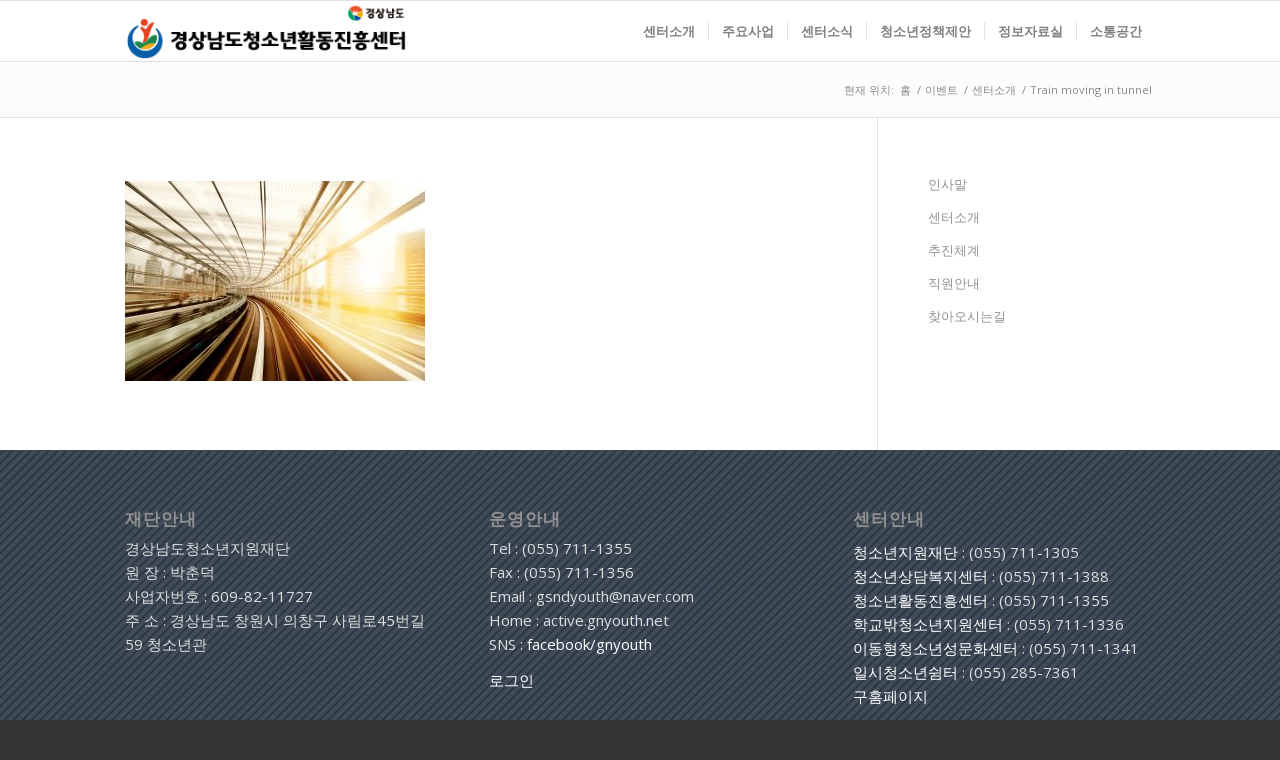

--- FILE ---
content_type: text/html; charset=UTF-8
request_url: http://active.gnyouth.net/sub01/train-moving-in-tunnel/
body_size: 75811
content:
<!DOCTYPE html>
<html lang="ko-KR"
	prefix="og: https://ogp.me/ns#"  class="html_stretched responsive av-preloader-disabled av-default-lightbox  html_header_top html_logo_left html_main_nav_header html_menu_right html_custom html_header_sticky html_header_shrinking_disabled html_mobile_menu_phone html_header_searchicon_disabled html_content_align_center html_header_unstick_top_disabled html_header_stretch_disabled html_av-submenu-hidden html_av-submenu-display-click html_av-overlay-side html_av-overlay-side-classic html_av-submenu-noclone html_entry_id_4670 av-no-preview html_text_menu_active ">
<head>
<meta charset="UTF-8" />
<meta name="robots" content="index, follow" />


<!-- mobile setting -->
<meta name="viewport" content="width=device-width, initial-scale=1, maximum-scale=1">

<!-- Scripts/CSS and wp_head hook -->
<title>Train moving in tunnel | 경상남도청소년활동진흥센터</title>

		<!-- All in One SEO 4.1.4.5 -->
		<meta name="description" content="Train moving in tunnel" />
		<meta name="robots" content="max-image-preview:large" />
		<meta property="og:locale" content="ko_KR" />
		<meta property="og:site_name" content="경상남도청소년활동진흥센터 | 경상남도청소년지원재단" />
		<meta property="og:type" content="article" />
		<meta property="og:title" content="Train moving in tunnel | 경상남도청소년활동진흥센터" />
		<meta property="article:published_time" content="2019-03-29T00:54:08+00:00" />
		<meta property="article:modified_time" content="2019-03-29T00:54:08+00:00" />
		<meta name="twitter:card" content="summary" />
		<meta name="twitter:domain" content="active.gnyouth.net" />
		<meta name="twitter:title" content="Train moving in tunnel | 경상남도청소년활동진흥센터" />
		<meta name="google" content="nositelinkssearchbox" />
		<script type="application/ld+json" class="aioseo-schema">
			{"@context":"https:\/\/schema.org","@graph":[{"@type":"WebSite","@id":"http:\/\/active.gnyouth.net\/#website","url":"http:\/\/active.gnyouth.net\/","name":"\uacbd\uc0c1\ub0a8\ub3c4\uccad\uc18c\ub144\ud65c\ub3d9\uc9c4\ud765\uc13c\ud130","description":"\uacbd\uc0c1\ub0a8\ub3c4\uccad\uc18c\ub144\uc9c0\uc6d0\uc7ac\ub2e8","inLanguage":"ko-KR","publisher":{"@id":"http:\/\/active.gnyouth.net\/#organization"}},{"@type":"Organization","@id":"http:\/\/active.gnyouth.net\/#organization","name":"\uacbd\uc0c1\ub0a8\ub3c4\uccad\uc18c\ub144\ud65c\ub3d9\uc9c4\ud765\uc13c\ud130","url":"http:\/\/active.gnyouth.net\/"},{"@type":"BreadcrumbList","@id":"http:\/\/active.gnyouth.net\/sub01\/train-moving-in-tunnel\/#breadcrumblist","itemListElement":[{"@type":"ListItem","@id":"http:\/\/active.gnyouth.net\/#listItem","position":1,"item":{"@type":"WebPage","@id":"http:\/\/active.gnyouth.net\/","name":"\ud648","description":"\uc9c0\uc5ed\uc0ac\ud68c \uccad\uc18c\ub144\ub2e8\uccb4-\uccad\uc18c\ub144\uae30\uad00(\uc2dc\uc124)\uc758 \uc5f0\uacc4-\ud611\ub825 \uae30\ub2a5\uc744 \uac15\ud654\ud558\uace0, \uccad\uc18c\ub144\ud65c\ub3d9 \uc9c4\ud765\uc744 \uc704\ud55c \uccad\uc18c\ub144\ud65c\ub3d9\uc815\ucc45 \uc804\ub2ec \uc911\uc2ec\uae30\uad00\uc73c\ub85c\uc11c\uc758 \uc5ed\ud560\uc744 \uc218\ud589\ud558\ub294 \uae30\uad00\uc785\ub2c8\ub2e4.","url":"http:\/\/active.gnyouth.net\/"},"nextItem":"http:\/\/active.gnyouth.net\/sub01\/train-moving-in-tunnel\/#listItem"},{"@type":"ListItem","@id":"http:\/\/active.gnyouth.net\/sub01\/train-moving-in-tunnel\/#listItem","position":2,"item":{"@type":"WebPage","@id":"http:\/\/active.gnyouth.net\/sub01\/train-moving-in-tunnel\/","name":"Train moving in tunnel","description":"Train moving in tunnel","url":"http:\/\/active.gnyouth.net\/sub01\/train-moving-in-tunnel\/"},"previousItem":"http:\/\/active.gnyouth.net\/#listItem"}]},{"@type":"Person","@id":"http:\/\/active.gnyouth.net\/author\/webmaster\/#author","url":"http:\/\/active.gnyouth.net\/author\/webmaster\/","name":"admin","image":{"@type":"ImageObject","@id":"http:\/\/active.gnyouth.net\/sub01\/train-moving-in-tunnel\/#authorImage","url":"http:\/\/0.gravatar.com\/avatar\/f50499f89f720fd8f25c03890164dfe7?s=96&d=blank&r=g","width":96,"height":96,"caption":"admin"}},{"@type":"ItemPage","@id":"http:\/\/active.gnyouth.net\/sub01\/train-moving-in-tunnel\/#itempage","url":"http:\/\/active.gnyouth.net\/sub01\/train-moving-in-tunnel\/","name":"Train moving in tunnel | \uacbd\uc0c1\ub0a8\ub3c4\uccad\uc18c\ub144\ud65c\ub3d9\uc9c4\ud765\uc13c\ud130","description":"Train moving in tunnel","inLanguage":"ko-KR","isPartOf":{"@id":"http:\/\/active.gnyouth.net\/#website"},"breadcrumb":{"@id":"http:\/\/active.gnyouth.net\/sub01\/train-moving-in-tunnel\/#breadcrumblist"},"datePublished":"2019-03-29T00:54:08+09:00","dateModified":"2019-03-29T00:54:08+09:00"}]}
		</script>
		<!-- All in One SEO -->


<!-- WordPress KBoard plugin 5.5 - https://www.cosmosfarm.com/products/kboard -->
<link rel="alternate" href="http://active.gnyouth.net/wp-content/plugins/kboard/rss.php" type="application/rss+xml" title="경상남도청소년활동진흥센터 &raquo; KBoard 통합 피드">
<!-- WordPress KBoard plugin 5.5 - https://www.cosmosfarm.com/products/kboard -->

<link rel='dns-prefetch' href='//developers.kakao.com' />
<link rel='dns-prefetch' href='//code.jquery.com' />
<link rel="alternate" type="application/rss+xml" title="경상남도청소년활동진흥센터 &raquo; 피드" href="http://active.gnyouth.net/feed/" />
<link rel="alternate" type="application/rss+xml" title="경상남도청소년활동진흥센터 &raquo; 댓글 피드" href="http://active.gnyouth.net/comments/feed/" />
<link rel="alternate" type="application/rss+xml" title="경상남도청소년활동진흥센터 &raquo; Train moving in tunnel 댓글 피드" href="http://active.gnyouth.net/sub01/train-moving-in-tunnel/feed/" />

<!-- google webfont font replacement -->
<link rel='stylesheet' id='avia-google-webfont' href='//fonts.googleapis.com/css?family=Open+Sans:400,600' type='text/css' media='all'/> 
<script type="text/javascript">
/* <![CDATA[ */
window._wpemojiSettings = {"baseUrl":"https:\/\/s.w.org\/images\/core\/emoji\/14.0.0\/72x72\/","ext":".png","svgUrl":"https:\/\/s.w.org\/images\/core\/emoji\/14.0.0\/svg\/","svgExt":".svg","source":{"concatemoji":"http:\/\/active.gnyouth.net\/wp-includes\/js\/wp-emoji-release.min.js?ver=6.4.7"}};
/*! This file is auto-generated */
!function(i,n){var o,s,e;function c(e){try{var t={supportTests:e,timestamp:(new Date).valueOf()};sessionStorage.setItem(o,JSON.stringify(t))}catch(e){}}function p(e,t,n){e.clearRect(0,0,e.canvas.width,e.canvas.height),e.fillText(t,0,0);var t=new Uint32Array(e.getImageData(0,0,e.canvas.width,e.canvas.height).data),r=(e.clearRect(0,0,e.canvas.width,e.canvas.height),e.fillText(n,0,0),new Uint32Array(e.getImageData(0,0,e.canvas.width,e.canvas.height).data));return t.every(function(e,t){return e===r[t]})}function u(e,t,n){switch(t){case"flag":return n(e,"\ud83c\udff3\ufe0f\u200d\u26a7\ufe0f","\ud83c\udff3\ufe0f\u200b\u26a7\ufe0f")?!1:!n(e,"\ud83c\uddfa\ud83c\uddf3","\ud83c\uddfa\u200b\ud83c\uddf3")&&!n(e,"\ud83c\udff4\udb40\udc67\udb40\udc62\udb40\udc65\udb40\udc6e\udb40\udc67\udb40\udc7f","\ud83c\udff4\u200b\udb40\udc67\u200b\udb40\udc62\u200b\udb40\udc65\u200b\udb40\udc6e\u200b\udb40\udc67\u200b\udb40\udc7f");case"emoji":return!n(e,"\ud83e\udef1\ud83c\udffb\u200d\ud83e\udef2\ud83c\udfff","\ud83e\udef1\ud83c\udffb\u200b\ud83e\udef2\ud83c\udfff")}return!1}function f(e,t,n){var r="undefined"!=typeof WorkerGlobalScope&&self instanceof WorkerGlobalScope?new OffscreenCanvas(300,150):i.createElement("canvas"),a=r.getContext("2d",{willReadFrequently:!0}),o=(a.textBaseline="top",a.font="600 32px Arial",{});return e.forEach(function(e){o[e]=t(a,e,n)}),o}function t(e){var t=i.createElement("script");t.src=e,t.defer=!0,i.head.appendChild(t)}"undefined"!=typeof Promise&&(o="wpEmojiSettingsSupports",s=["flag","emoji"],n.supports={everything:!0,everythingExceptFlag:!0},e=new Promise(function(e){i.addEventListener("DOMContentLoaded",e,{once:!0})}),new Promise(function(t){var n=function(){try{var e=JSON.parse(sessionStorage.getItem(o));if("object"==typeof e&&"number"==typeof e.timestamp&&(new Date).valueOf()<e.timestamp+604800&&"object"==typeof e.supportTests)return e.supportTests}catch(e){}return null}();if(!n){if("undefined"!=typeof Worker&&"undefined"!=typeof OffscreenCanvas&&"undefined"!=typeof URL&&URL.createObjectURL&&"undefined"!=typeof Blob)try{var e="postMessage("+f.toString()+"("+[JSON.stringify(s),u.toString(),p.toString()].join(",")+"));",r=new Blob([e],{type:"text/javascript"}),a=new Worker(URL.createObjectURL(r),{name:"wpTestEmojiSupports"});return void(a.onmessage=function(e){c(n=e.data),a.terminate(),t(n)})}catch(e){}c(n=f(s,u,p))}t(n)}).then(function(e){for(var t in e)n.supports[t]=e[t],n.supports.everything=n.supports.everything&&n.supports[t],"flag"!==t&&(n.supports.everythingExceptFlag=n.supports.everythingExceptFlag&&n.supports[t]);n.supports.everythingExceptFlag=n.supports.everythingExceptFlag&&!n.supports.flag,n.DOMReady=!1,n.readyCallback=function(){n.DOMReady=!0}}).then(function(){return e}).then(function(){var e;n.supports.everything||(n.readyCallback(),(e=n.source||{}).concatemoji?t(e.concatemoji):e.wpemoji&&e.twemoji&&(t(e.twemoji),t(e.wpemoji)))}))}((window,document),window._wpemojiSettings);
/* ]]> */
</script>
<link rel='stylesheet' id='vcfti-font-awesome-css-css' href='http://active.gnyouth.net/wp-content/plugins/wp-fb-stream/inc/../assets/css/font-awesome.min.css?ver=6.4.7' type='text/css' media='all' />
<link rel='stylesheet' id='vcfti-font-stroke-css-css' href='http://active.gnyouth.net/wp-content/plugins/wp-fb-stream/inc/../assets/css/pe-icon-7-stroke.css?ver=6.4.7' type='text/css' media='all' />
<link rel='stylesheet' id='vcfti-slick-css-css' href='http://active.gnyouth.net/wp-content/plugins/wp-fb-stream/inc/../assets/css/slick.css?ver=6.4.7' type='text/css' media='all' />
<link rel='stylesheet' id='vcfti-owl2-css-css' href='http://active.gnyouth.net/wp-content/plugins/wp-fb-stream/inc/../assets/css/owl.carousel.css?ver=6.4.7' type='text/css' media='all' />
<link rel='stylesheet' id='timeline-css-css' href='http://active.gnyouth.net/wp-content/plugins/wp-fb-stream/inc/../assets/css/timeline.css?ver=6.4.7' type='text/css' media='all' />
<style id='wp-emoji-styles-inline-css' type='text/css'>

	img.wp-smiley, img.emoji {
		display: inline !important;
		border: none !important;
		box-shadow: none !important;
		height: 1em !important;
		width: 1em !important;
		margin: 0 0.07em !important;
		vertical-align: -0.1em !important;
		background: none !important;
		padding: 0 !important;
	}
</style>
<link rel='stylesheet' id='wp-block-library-css' href='http://active.gnyouth.net/wp-includes/css/dist/block-library/style.min.css?ver=6.4.7' type='text/css' media='all' />
<style id='classic-theme-styles-inline-css' type='text/css'>
/*! This file is auto-generated */
.wp-block-button__link{color:#fff;background-color:#32373c;border-radius:9999px;box-shadow:none;text-decoration:none;padding:calc(.667em + 2px) calc(1.333em + 2px);font-size:1.125em}.wp-block-file__button{background:#32373c;color:#fff;text-decoration:none}
</style>
<style id='global-styles-inline-css' type='text/css'>
body{--wp--preset--color--black: #000000;--wp--preset--color--cyan-bluish-gray: #abb8c3;--wp--preset--color--white: #ffffff;--wp--preset--color--pale-pink: #f78da7;--wp--preset--color--vivid-red: #cf2e2e;--wp--preset--color--luminous-vivid-orange: #ff6900;--wp--preset--color--luminous-vivid-amber: #fcb900;--wp--preset--color--light-green-cyan: #7bdcb5;--wp--preset--color--vivid-green-cyan: #00d084;--wp--preset--color--pale-cyan-blue: #8ed1fc;--wp--preset--color--vivid-cyan-blue: #0693e3;--wp--preset--color--vivid-purple: #9b51e0;--wp--preset--gradient--vivid-cyan-blue-to-vivid-purple: linear-gradient(135deg,rgba(6,147,227,1) 0%,rgb(155,81,224) 100%);--wp--preset--gradient--light-green-cyan-to-vivid-green-cyan: linear-gradient(135deg,rgb(122,220,180) 0%,rgb(0,208,130) 100%);--wp--preset--gradient--luminous-vivid-amber-to-luminous-vivid-orange: linear-gradient(135deg,rgba(252,185,0,1) 0%,rgba(255,105,0,1) 100%);--wp--preset--gradient--luminous-vivid-orange-to-vivid-red: linear-gradient(135deg,rgba(255,105,0,1) 0%,rgb(207,46,46) 100%);--wp--preset--gradient--very-light-gray-to-cyan-bluish-gray: linear-gradient(135deg,rgb(238,238,238) 0%,rgb(169,184,195) 100%);--wp--preset--gradient--cool-to-warm-spectrum: linear-gradient(135deg,rgb(74,234,220) 0%,rgb(151,120,209) 20%,rgb(207,42,186) 40%,rgb(238,44,130) 60%,rgb(251,105,98) 80%,rgb(254,248,76) 100%);--wp--preset--gradient--blush-light-purple: linear-gradient(135deg,rgb(255,206,236) 0%,rgb(152,150,240) 100%);--wp--preset--gradient--blush-bordeaux: linear-gradient(135deg,rgb(254,205,165) 0%,rgb(254,45,45) 50%,rgb(107,0,62) 100%);--wp--preset--gradient--luminous-dusk: linear-gradient(135deg,rgb(255,203,112) 0%,rgb(199,81,192) 50%,rgb(65,88,208) 100%);--wp--preset--gradient--pale-ocean: linear-gradient(135deg,rgb(255,245,203) 0%,rgb(182,227,212) 50%,rgb(51,167,181) 100%);--wp--preset--gradient--electric-grass: linear-gradient(135deg,rgb(202,248,128) 0%,rgb(113,206,126) 100%);--wp--preset--gradient--midnight: linear-gradient(135deg,rgb(2,3,129) 0%,rgb(40,116,252) 100%);--wp--preset--font-size--small: 13px;--wp--preset--font-size--medium: 20px;--wp--preset--font-size--large: 36px;--wp--preset--font-size--x-large: 42px;--wp--preset--spacing--20: 0.44rem;--wp--preset--spacing--30: 0.67rem;--wp--preset--spacing--40: 1rem;--wp--preset--spacing--50: 1.5rem;--wp--preset--spacing--60: 2.25rem;--wp--preset--spacing--70: 3.38rem;--wp--preset--spacing--80: 5.06rem;--wp--preset--shadow--natural: 6px 6px 9px rgba(0, 0, 0, 0.2);--wp--preset--shadow--deep: 12px 12px 50px rgba(0, 0, 0, 0.4);--wp--preset--shadow--sharp: 6px 6px 0px rgba(0, 0, 0, 0.2);--wp--preset--shadow--outlined: 6px 6px 0px -3px rgba(255, 255, 255, 1), 6px 6px rgba(0, 0, 0, 1);--wp--preset--shadow--crisp: 6px 6px 0px rgba(0, 0, 0, 1);}:where(.is-layout-flex){gap: 0.5em;}:where(.is-layout-grid){gap: 0.5em;}body .is-layout-flow > .alignleft{float: left;margin-inline-start: 0;margin-inline-end: 2em;}body .is-layout-flow > .alignright{float: right;margin-inline-start: 2em;margin-inline-end: 0;}body .is-layout-flow > .aligncenter{margin-left: auto !important;margin-right: auto !important;}body .is-layout-constrained > .alignleft{float: left;margin-inline-start: 0;margin-inline-end: 2em;}body .is-layout-constrained > .alignright{float: right;margin-inline-start: 2em;margin-inline-end: 0;}body .is-layout-constrained > .aligncenter{margin-left: auto !important;margin-right: auto !important;}body .is-layout-constrained > :where(:not(.alignleft):not(.alignright):not(.alignfull)){max-width: var(--wp--style--global--content-size);margin-left: auto !important;margin-right: auto !important;}body .is-layout-constrained > .alignwide{max-width: var(--wp--style--global--wide-size);}body .is-layout-flex{display: flex;}body .is-layout-flex{flex-wrap: wrap;align-items: center;}body .is-layout-flex > *{margin: 0;}body .is-layout-grid{display: grid;}body .is-layout-grid > *{margin: 0;}:where(.wp-block-columns.is-layout-flex){gap: 2em;}:where(.wp-block-columns.is-layout-grid){gap: 2em;}:where(.wp-block-post-template.is-layout-flex){gap: 1.25em;}:where(.wp-block-post-template.is-layout-grid){gap: 1.25em;}.has-black-color{color: var(--wp--preset--color--black) !important;}.has-cyan-bluish-gray-color{color: var(--wp--preset--color--cyan-bluish-gray) !important;}.has-white-color{color: var(--wp--preset--color--white) !important;}.has-pale-pink-color{color: var(--wp--preset--color--pale-pink) !important;}.has-vivid-red-color{color: var(--wp--preset--color--vivid-red) !important;}.has-luminous-vivid-orange-color{color: var(--wp--preset--color--luminous-vivid-orange) !important;}.has-luminous-vivid-amber-color{color: var(--wp--preset--color--luminous-vivid-amber) !important;}.has-light-green-cyan-color{color: var(--wp--preset--color--light-green-cyan) !important;}.has-vivid-green-cyan-color{color: var(--wp--preset--color--vivid-green-cyan) !important;}.has-pale-cyan-blue-color{color: var(--wp--preset--color--pale-cyan-blue) !important;}.has-vivid-cyan-blue-color{color: var(--wp--preset--color--vivid-cyan-blue) !important;}.has-vivid-purple-color{color: var(--wp--preset--color--vivid-purple) !important;}.has-black-background-color{background-color: var(--wp--preset--color--black) !important;}.has-cyan-bluish-gray-background-color{background-color: var(--wp--preset--color--cyan-bluish-gray) !important;}.has-white-background-color{background-color: var(--wp--preset--color--white) !important;}.has-pale-pink-background-color{background-color: var(--wp--preset--color--pale-pink) !important;}.has-vivid-red-background-color{background-color: var(--wp--preset--color--vivid-red) !important;}.has-luminous-vivid-orange-background-color{background-color: var(--wp--preset--color--luminous-vivid-orange) !important;}.has-luminous-vivid-amber-background-color{background-color: var(--wp--preset--color--luminous-vivid-amber) !important;}.has-light-green-cyan-background-color{background-color: var(--wp--preset--color--light-green-cyan) !important;}.has-vivid-green-cyan-background-color{background-color: var(--wp--preset--color--vivid-green-cyan) !important;}.has-pale-cyan-blue-background-color{background-color: var(--wp--preset--color--pale-cyan-blue) !important;}.has-vivid-cyan-blue-background-color{background-color: var(--wp--preset--color--vivid-cyan-blue) !important;}.has-vivid-purple-background-color{background-color: var(--wp--preset--color--vivid-purple) !important;}.has-black-border-color{border-color: var(--wp--preset--color--black) !important;}.has-cyan-bluish-gray-border-color{border-color: var(--wp--preset--color--cyan-bluish-gray) !important;}.has-white-border-color{border-color: var(--wp--preset--color--white) !important;}.has-pale-pink-border-color{border-color: var(--wp--preset--color--pale-pink) !important;}.has-vivid-red-border-color{border-color: var(--wp--preset--color--vivid-red) !important;}.has-luminous-vivid-orange-border-color{border-color: var(--wp--preset--color--luminous-vivid-orange) !important;}.has-luminous-vivid-amber-border-color{border-color: var(--wp--preset--color--luminous-vivid-amber) !important;}.has-light-green-cyan-border-color{border-color: var(--wp--preset--color--light-green-cyan) !important;}.has-vivid-green-cyan-border-color{border-color: var(--wp--preset--color--vivid-green-cyan) !important;}.has-pale-cyan-blue-border-color{border-color: var(--wp--preset--color--pale-cyan-blue) !important;}.has-vivid-cyan-blue-border-color{border-color: var(--wp--preset--color--vivid-cyan-blue) !important;}.has-vivid-purple-border-color{border-color: var(--wp--preset--color--vivid-purple) !important;}.has-vivid-cyan-blue-to-vivid-purple-gradient-background{background: var(--wp--preset--gradient--vivid-cyan-blue-to-vivid-purple) !important;}.has-light-green-cyan-to-vivid-green-cyan-gradient-background{background: var(--wp--preset--gradient--light-green-cyan-to-vivid-green-cyan) !important;}.has-luminous-vivid-amber-to-luminous-vivid-orange-gradient-background{background: var(--wp--preset--gradient--luminous-vivid-amber-to-luminous-vivid-orange) !important;}.has-luminous-vivid-orange-to-vivid-red-gradient-background{background: var(--wp--preset--gradient--luminous-vivid-orange-to-vivid-red) !important;}.has-very-light-gray-to-cyan-bluish-gray-gradient-background{background: var(--wp--preset--gradient--very-light-gray-to-cyan-bluish-gray) !important;}.has-cool-to-warm-spectrum-gradient-background{background: var(--wp--preset--gradient--cool-to-warm-spectrum) !important;}.has-blush-light-purple-gradient-background{background: var(--wp--preset--gradient--blush-light-purple) !important;}.has-blush-bordeaux-gradient-background{background: var(--wp--preset--gradient--blush-bordeaux) !important;}.has-luminous-dusk-gradient-background{background: var(--wp--preset--gradient--luminous-dusk) !important;}.has-pale-ocean-gradient-background{background: var(--wp--preset--gradient--pale-ocean) !important;}.has-electric-grass-gradient-background{background: var(--wp--preset--gradient--electric-grass) !important;}.has-midnight-gradient-background{background: var(--wp--preset--gradient--midnight) !important;}.has-small-font-size{font-size: var(--wp--preset--font-size--small) !important;}.has-medium-font-size{font-size: var(--wp--preset--font-size--medium) !important;}.has-large-font-size{font-size: var(--wp--preset--font-size--large) !important;}.has-x-large-font-size{font-size: var(--wp--preset--font-size--x-large) !important;}
.wp-block-navigation a:where(:not(.wp-element-button)){color: inherit;}
:where(.wp-block-post-template.is-layout-flex){gap: 1.25em;}:where(.wp-block-post-template.is-layout-grid){gap: 1.25em;}
:where(.wp-block-columns.is-layout-flex){gap: 2em;}:where(.wp-block-columns.is-layout-grid){gap: 2em;}
.wp-block-pullquote{font-size: 1.5em;line-height: 1.6;}
</style>
<link rel='stylesheet' id='bbse-popup-view-css' href='http://active.gnyouth.net/wp-content/plugins/bbs-e-popup/css/bbse-popup-style.css?ver=6.4.7' type='text/css' media='all' />
<link rel='stylesheet' id='ufb-custom-select-css-css' href='http://active.gnyouth.net/wp-content/plugins/ultimate-form-builder/css/jquery.selectbox.css?ver=1.1.6' type='text/css' media='all' />
<link rel='stylesheet' id='ufb-font-css-css' href='http://active.gnyouth.net/wp-content/plugins/ultimate-form-builder/css/font-awesome.min.css?ver=1.1.6' type='text/css' media='all' />
<link rel='stylesheet' id='ufb-jquery-ui-css' href='//code.jquery.com/ui/1.11.4/themes/smoothness/jquery-ui.css?ver=1.1.6' type='text/css' media='all' />
<link rel='stylesheet' id='ufb-front-css-css' href='http://active.gnyouth.net/wp-content/plugins/ultimate-form-builder/css/frontend.css?ver=1.1.6' type='text/css' media='all' />
<link rel='stylesheet' id='ufb-fileuploader-animation-css' href='http://active.gnyouth.net/wp-content/plugins/ultimate-form-builder/css/loading-animation.css?ver=6.4.7' type='text/css' media='all' />
<link rel='stylesheet' id='ufb-fileuploader-css' href='http://active.gnyouth.net/wp-content/plugins/ultimate-form-builder/css/fileuploader.css?ver=6.4.7' type='text/css' media='all' />
<link rel='stylesheet' id='avia-grid-css' href='http://active.gnyouth.net/wp-content/themes/enfold-child/css/grid.css?ver=4.2' type='text/css' media='all' />
<link rel='stylesheet' id='avia-base-css' href='http://active.gnyouth.net/wp-content/themes/enfold-child/css/base.css?ver=4.2' type='text/css' media='all' />
<link rel='stylesheet' id='avia-layout-css' href='http://active.gnyouth.net/wp-content/themes/enfold-child/css/layout.css?ver=4.2' type='text/css' media='all' />
<link rel='stylesheet' id='avia-scs-css' href='http://active.gnyouth.net/wp-content/themes/enfold-child/css/shortcodes.css?ver=4.2' type='text/css' media='all' />
<link rel='stylesheet' id='avia-popup-css-css' href='http://active.gnyouth.net/wp-content/themes/enfold-child/js/aviapopup/magnific-popup.css?ver=4.2' type='text/css' media='screen' />
<link rel='stylesheet' id='avia-print-css' href='http://active.gnyouth.net/wp-content/themes/enfold-child/css/print.css?ver=4.2' type='text/css' media='print' />
<link rel='stylesheet' id='avia-dynamic-css' href='http://active.gnyouth.net/wp-content/uploads/dynamic_avia/enfold-child.css?ver=690460059a808' type='text/css' media='all' />
<link rel='stylesheet' id='avia-custom-css' href='http://active.gnyouth.net/wp-content/themes/enfold-child/css/custom.css?ver=4.2' type='text/css' media='all' />
<link rel='stylesheet' id='wp-members-css' href='http://active.gnyouth.net/wp-content/plugins/wp-members/assets/css/forms/generic-no-float.min.css?ver=3.3.9.3' type='text/css' media='all' />
<link rel='stylesheet' id='cosmosfarm-share-buttons-css' href='http://active.gnyouth.net/wp-content/plugins/cosmosfarm-share-buttons/layout/default/style.css?ver=1.9' type='text/css' media='all' />
<link rel='stylesheet' id='cosmosfarm-members-two-css' href='http://active.gnyouth.net/wp-content/plugins/cosmosfarm-members/skin/two/style.css?ver=2.8.10' type='text/css' media='all' />
<link rel='stylesheet' id='kboard-comments-skin-default-css' href='http://active.gnyouth.net/wp-content/plugins/kboard-comments/skin/default/style.css?ver=4.6' type='text/css' media='all' />
<link rel='stylesheet' id='kboard-editor-media-css' href='http://active.gnyouth.net/wp-content/plugins/kboard/template/css/editor_media.css?ver=5.5' type='text/css' media='all' />
<link rel='stylesheet' id='kboard-skin-default-css' href='http://active.gnyouth.net/wp-content/plugins/kboard/skin/default/style.css?ver=5.5' type='text/css' media='all' />
<link rel='stylesheet' id='kboard-skin-card-gallery-css' href='http://active.gnyouth.net/wp-content/plugins/kboard/skin/card-gallery/style.css?ver=5.5' type='text/css' media='all' />
<link rel='stylesheet' id='kboard-skin-cross-calendar-css' href='http://active.gnyouth.net/wp-content/plugins/kboard/skin/cross-calendar/style.css?ver=5.5' type='text/css' media='all' />
<link rel='stylesheet' id='kboard-skin-cross-link-css' href='http://active.gnyouth.net/wp-content/plugins/kboard/skin/cross-link/style.css?ver=5.5' type='text/css' media='all' />
<link rel='stylesheet' id='kboard-skin-ocean-franchise-css' href='http://active.gnyouth.net/wp-content/plugins/kboard/skin/ocean-franchise/style.css?ver=5.5' type='text/css' media='all' />
<link rel='stylesheet' id='kboard-skin-default-card-css' href='http://active.gnyouth.net/wp-content/plugins/kboard/skin/default-card/style.css?ver=5.5' type='text/css' media='all' />
<script type="text/javascript" src="http://active.gnyouth.net/wp-includes/js/jquery/jquery.min.js?ver=3.7.1" id="jquery-core-js"></script>
<script type="text/javascript" src="http://active.gnyouth.net/wp-includes/js/jquery/jquery-migrate.min.js?ver=3.4.1" id="jquery-migrate-js"></script>
<script type="text/javascript" src="http://active.gnyouth.net/wp-content/plugins/wp-fb-stream/inc/../assets/js/moment-with-locales.min.js?ver=6.4.7" id="moment-locale-js-js"></script>
<script type="text/javascript" src="http://active.gnyouth.net/wp-content/plugins/wp-fb-stream/inc/../assets/js/isotope.pkgd.min.js?ver=6.4.7" id="svc-isotop-js-js"></script>
<script type="text/javascript" src="http://active.gnyouth.net/wp-content/plugins/wp-fb-stream/inc/../assets/js/imagesloaded.pkgd.min.js?ver=6.4.7" id="svc-imagesloaded-js-js"></script>
<script type="text/javascript" src="http://active.gnyouth.net/wp-content/plugins/wp-fb-stream/inc/../assets/js/jquery.viewportchecker.js?ver=6.4.7" id="viewportchecker-js-js"></script>
<script type="text/javascript" src="http://active.gnyouth.net/wp-content/plugins/wp-fb-stream/inc/../assets/js/slick.min.js?ver=6.4.7" id="slick-js-js"></script>
<script type="text/javascript" src="http://active.gnyouth.net/wp-content/plugins/wp-fb-stream/inc/../assets/js/timeline.js?ver=6.4.7" id="timeline-js-js"></script>
<script type="text/javascript" src="http://active.gnyouth.net/wp-content/plugins/wp-fb-stream/inc/../assets/js/doT.min.js?ver=6.4.7" id="doT-js-js"></script>
<script type="text/javascript" id="vc-fb-social-stream-js-js-extra">
/* <![CDATA[ */
var svc_ajax_url = {"url":"http:\/\/active.gnyouth.net\/wp-admin\/admin-ajax.php","laungage":"ko_KR"};
/* ]]> */
</script>
<script type="text/javascript" src="http://active.gnyouth.net/wp-content/plugins/wp-fb-stream/inc/../assets/js/social-stream.js?ver=6.4.7" id="vc-fb-social-stream-js-js"></script>
<script type="text/javascript" src="http://active.gnyouth.net/wp-content/plugins/bbs-e-popup/js/bbse-popup-common.js?ver=6.4.7" id="bbse-popup-view-js"></script>
<script type="text/javascript" src="http://active.gnyouth.net/wp-content/plugins/ultimate-form-builder/js/fileuploader.js?ver=1.1.6" id="ufb-fileuploader-js"></script>
<script type="text/javascript" src="http://active.gnyouth.net/wp-content/plugins/ultimate-form-builder/js/jquery.selectbox-0.2.min.js?ver=1.1.6" id="ufb-custom-select-js-js"></script>
<script type="text/javascript" src="http://active.gnyouth.net/wp-includes/js/jquery/ui/core.min.js?ver=1.13.2" id="jquery-ui-core-js"></script>
<script type="text/javascript" src="http://active.gnyouth.net/wp-includes/js/jquery/ui/mouse.min.js?ver=1.13.2" id="jquery-ui-mouse-js"></script>
<script type="text/javascript" src="http://active.gnyouth.net/wp-includes/js/jquery/ui/slider.min.js?ver=1.13.2" id="jquery-ui-slider-js"></script>
<script type="text/javascript" src="http://active.gnyouth.net/wp-content/plugins/ultimate-form-builder/js/jquery-ui-touchpad.js?ver=1.1.6" id="ufb-touch-ui-js"></script>
<script type="text/javascript" src="http://active.gnyouth.net/wp-includes/js/jquery/ui/datepicker.min.js?ver=1.13.2" id="jquery-ui-datepicker-js"></script>
<script type="text/javascript" id="jquery-ui-datepicker-js-after">
/* <![CDATA[ */
jQuery(function(jQuery){jQuery.datepicker.setDefaults({"closeText":"\ub2eb\uae30","currentText":"\uc624\ub298","monthNames":["1\uc6d4","2\uc6d4","3\uc6d4","4\uc6d4","5\uc6d4","6\uc6d4","7\uc6d4","8\uc6d4","9\uc6d4","10\uc6d4","11\uc6d4","12\uc6d4"],"monthNamesShort":["1\uc6d4","2\uc6d4","3\uc6d4","4\uc6d4","5\uc6d4","6\uc6d4","7\uc6d4","8\uc6d4","9\uc6d4","10\uc6d4","11\uc6d4","12\uc6d4"],"nextText":"\ub2e4\uc74c","prevText":"\uc774\uc804","dayNames":["\uc77c\uc694\uc77c","\uc6d4\uc694\uc77c","\ud654\uc694\uc77c","\uc218\uc694\uc77c","\ubaa9\uc694\uc77c","\uae08\uc694\uc77c","\ud1a0\uc694\uc77c"],"dayNamesShort":["\uc77c","\uc6d4","\ud654","\uc218","\ubaa9","\uae08","\ud1a0"],"dayNamesMin":["\uc77c","\uc6d4","\ud654","\uc218","\ubaa9","\uae08","\ud1a0"],"dateFormat":"yy\ub144 MM d\uc77c","firstDay":0,"isRTL":false});});
/* ]]> */
</script>
<script type="text/javascript" id="ufb-front-js-js-extra">
/* <![CDATA[ */
var frontend_js_obj = {"default_error_message":"This field is required","ajax_url":"http:\/\/active.gnyouth.net\/wp-admin\/admin-ajax.php","ajax_nonce":"7d4be9390f","preview_img":"http:\/\/active.gnyouth.net\/wp-content\/plugins\/ultimate-form-builder\/images\/no-preview.png"};
/* ]]> */
</script>
<script type="text/javascript" src="http://active.gnyouth.net/wp-content/plugins/ultimate-form-builder/js/frontend.js?ver=1.1.6" id="ufb-front-js-js"></script>
<script type="text/javascript" src="http://active.gnyouth.net/wp-content/themes/enfold-child/js/avia-compat.js?ver=4.2" id="avia-compat-js"></script>
<script type="text/javascript" src="https://developers.kakao.com/sdk/js/kakao.min.js?ver=1.9" id="kakao-sdk-js"></script>
<link rel="https://api.w.org/" href="http://active.gnyouth.net/wp-json/" /><link rel="alternate" type="application/json" href="http://active.gnyouth.net/wp-json/wp/v2/media/4670" /><link rel="EditURI" type="application/rsd+xml" title="RSD" href="http://active.gnyouth.net/xmlrpc.php?rsd" />
<meta name="generator" content="WordPress 6.4.7" />
<link rel='shortlink' href='http://active.gnyouth.net/?p=4670' />
<link rel="alternate" type="application/json+oembed" href="http://active.gnyouth.net/wp-json/oembed/1.0/embed?url=http%3A%2F%2Factive.gnyouth.net%2Fsub01%2Ftrain-moving-in-tunnel%2F" />
<link rel="alternate" type="text/xml+oembed" href="http://active.gnyouth.net/wp-json/oembed/1.0/embed?url=http%3A%2F%2Factive.gnyouth.net%2Fsub01%2Ftrain-moving-in-tunnel%2F&#038;format=xml" />
    <style>
	.svc_social_stream_container{ display:none;}
	#loader {background-image: url("http://active.gnyouth.net/wp-content/plugins/wp-fb-stream/inc/../assets/css/loader.GIF");}
	</style>
    <!-- Analytics by WP-Statistics v13.1 - https://wp-statistics.com/ -->
<link rel="profile" href="http://gmpg.org/xfn/11" />
<link rel="alternate" type="application/rss+xml" title="경상남도청소년활동진흥센터 RSS2 Feed" href="http://active.gnyouth.net/feed/" />
<link rel="pingback" href="http://active.gnyouth.net/xmlrpc.php" />

<style type='text/css' media='screen'>
 #top #header_main > .container, #top #header_main > .container .main_menu  .av-main-nav > li > a, #top #header_main #menu-item-shop .cart_dropdown_link{ height:60px; line-height: 60px; }
 .html_top_nav_header .av-logo-container{ height:60px;  }
 .html_header_top.html_header_sticky #top #wrap_all #main{ padding-top:60px; } 
</style>
<!--[if lt IE 9]><script src="http://active.gnyouth.net/wp-content/themes/enfold-child/js/html5shiv.js"></script><![endif]-->
<link rel="icon" href="http://active.gnyouth.net/wp-content/uploads/2019/01/favicon.png" type="image/png">
<link rel="icon" href="http://active.gnyouth.net/wp-content/uploads/2019/01/cropped-favicon-32x32.png" sizes="32x32" />
<link rel="icon" href="http://active.gnyouth.net/wp-content/uploads/2019/01/cropped-favicon-192x192.png" sizes="192x192" />
<link rel="apple-touch-icon" href="http://active.gnyouth.net/wp-content/uploads/2019/01/cropped-favicon-180x180.png" />
<meta name="msapplication-TileImage" content="http://active.gnyouth.net/wp-content/uploads/2019/01/cropped-favicon-270x270.png" />
		<style type="text/css" id="wp-custom-css">
			#kboard-ocean-franchise-list .kboard-list table td.kboard-list-branch { width: 180px; }

#kboard-cross-link-list .kboard-search input,
#kboard-cross-link-list .kboard-search select { display: inline !important; margin: 0 !important; padding: 0 5px !important; width: auto !important; }
#kboard-cross-link-list .kboard-list-header .kboard-search .magnifier { margin-left: -25px !important; }

.kboard-cross-link-poweredby { display: none; }

.kboard-button-unlike { display: none; }		</style>
		<style type="text/css">/* 제안하기 */
span.option-name { display: inline-table; text-align: center; background: #fff; padding: 5px; margin: 20px 20px 10px 0; border: 1px solid #c2c2c2; min-width: 80px; }

/* 활동사진 목록 오류 */
.page-id-4756 .kboard-list-user { display: none; }

/* 댓글 싫어요 */
button.comments-button-action.comments-button-unlike { display: none; }
.comments-field.field-image1 { display: none; }
.comments-field.field-file1 { display: none; }

/* kdy */
.center-kdy { text-align: center!important; }
.kdy-latest-title { width: 75% !important; }
.kdy-latest-vote { width: 65px !important; }
.kdy-right { float: right; }
#kboard-default-latest table .kdy-right img { vertical-align: middle; }

/* 비너스 웹진-디폴트카드 리스트-모바일 */
@media screen and (max-width: 599px) {
.page-id-6384 .kboard-webzine-item { width: 100%!important; }
}

/* 비너스 웹진-디폴트카드 리스트 */
.kboard-comments-area select { width: 100%!important; display: inline; margin-right: 30px!important; margin-bottom: 0px!important; height: 38px;}
.thumb-text { font-size: 13px; font-weight: 600; color: #b90404; }
.thumb-icon-count { font-size: 12px!important; font-weight: 300; color: #b90404 !important; }
.kboard-webzine-info { margin-top: 20px; }
span.kboard-info-value.list-date { float: right; margin-top: 0px; }
.page-id-6384 .kboard-webzine-item { width: 33%; display: inline-block; }
.page-id-6384 .kboard-list .kboard-webzine-wrap .kboard-webzine-title { display: -webkit-box; text-align: left; line-height: 24px; height: auto; text-overflow: ellipsis; -webkit-line-clamp: 1; -webkit-box-orient: vertical; word-wrap: break-word; white-space: normal; margin: 0 0 20px 0; } /* height 75px */
.page-id-6384 .kboard-list .kboard-webzine-wrap .kboard-webzine-title a { font-size: 18px; font-weight: 600; text-decoration-thickness: 5px; text-decoration-color: #bee1ff; }
.page-id-6384 .kboard-list .kboard-webzine-wrap .kboard-webzine-content { display: -webkit-box; text-align: left; line-height: 20px; height: 60px; text-overflow: ellipsis; -webkit-line-clamp: 3; -webkit-box-orient: vertical; word-wrap: break-word; white-space: normal; }
.page-id-6384 .kboard-list .kboard-webzine-wrap .kboard-webzine-content a { font-size: 13px; font-weight: 300; color: #222222; text-decoration: none; }
.page-id-6384 .kboard-list .kboard-webzine-wrap { background-color: #fff; border: 1px solid #DEDEE4; border-radius: 8px; box-shadow:0px 0px 0px #c5c5c5; padding: 20px; }
.page-id-6384 .kboard-list .kboard-webzine-wrap { margin: 10px; }
.page-id-6384 .kboard-list .kboard-webzine-wrap:hover { background-color: #FCFCFC; }
.page-id-6384 .kboard-list .kboard-webzine-wrap .kboard-webzine-info { padding-top: 5px; color: #222222; }
.page-id-6384 .kboard-list .kboard-webzine-wrap .kboard-webzine-info .kboard-info-value { vertical-align: baseline; color: #222222; text-align: right; }

/* 비너스 웹진-디폴트카드 최근글 수정 
#kboard-venus-webzine-list .kboard-list .kboard-webzine-item { width: 20%; display: inline-block; }
#kboard-venus-webzine-list .kboard-list .kboard-webzine-main-item { width: 16.3%; display: inline-block; }
#kboard-venus-webzine-list .kboard-list .kboard-webzine-thumbnail { display: none; }
#kboard-venus-webzine-list .kboard-list .kboard-webzine-wrap .kboard-webzine-title { display: -webkit-box; text-align: left; line-height: 24px; height: 75px; text-overflow: ellipsis; -webkit-line-clamp: 3; -webkit-box-orient: vertical; word-wrap: break-word; white-space: normal; }
#kboard-venus-webzine-list .kboard-list .kboard-webzine-wrap .kboard-webzine-content { display: -webkit-box; text-align: left; line-height: 17px; height: 55px; text-overflow: ellipsis; -webkit-line-clamp: 3; -webkit-box-orient: vertical; word-wrap: break-word; white-space: normal; }
#kboard-venus-webzine-list .kboard-list .kboard-webzine-wrap .kboard-webzine-title a { font-size: 18px; font-weight: 500; }
#kboard-venus-webzine-list .kboard-list .kboard-webzine-wrap .kboard-webzine-content a { font-size: 15px; font-weight: 300; color: #222222; }
#kboard-venus-webzine-list .kboard-list .kboard-webzine-wrap .kboard-webzine-info .kboard-info-separator.kboard-category1 { display: none; }
#kboard-venus-webzine-list .kboard-list .kboard-webzine-wrap .kboard-webzine-info .kboard-info-value.kboard-user { display: none; }
#kboard-venus-webzine-list .kboard-list .kboard-webzine-wrap { background-color: #fff; border: 0px solid #222222; border-radius: 8px; box-shadow:0px 0px 0px #c5c5c5; }
#kboard-venus-webzine-list .kboard-list .kboard-webzine-wrap .kboard-webzine-info .kboard-vote { display: none; }
#kboard-venus-webzine-list .kboard-list .kboard-webzine-wrap { margin: 10px; }
#kboard-venus-webzine-list .kboard-list .kboard-webzine-wrap:hover { background-color: #C6D9F6; }
#kboard-venus-webzine-list .kboard-list .kboard-webzine-wrap .kboard-webzine-info { padding-top: 5px; color: #222222; }
#kboard-venus-webzine-list .kboard-list .kboard-webzine-wrap .kboard-webzine-info .kboard-info-year { padding-top: 10px;  font-size: 24px; font-weight: 700; text-align: right; }
#kboard-venus-webzine-list .kboard-list .kboard-webzine-wrap .kboard-webzine-info .kboard-info-value { vertical-align: middle; color: #222222; text-align: right; }
*/

/* 비너스 웹진 모바일 */
@media screen and (max-width: 600px) {
        #kboard-venus-webzine-list .kboard-list .kboard-webzine-main-item { width: 49%; padding-bottom: 30px; }
	#kboard-venus-webzine-list { height: 260px; }
}

/* ocean franchise */
.kboard-title h1 { font-size: 22px !important; }
#kboard-ocean-franchise-list .kboard-map-v2 { display: none; }
#kboard-ocean-franchise-list .kboard-branch { display: none; }
#kboard-ocean-franchise-list .kboard-header-title { display: none; }

/* main gallery @media only screen and (max-width: 989px) and (min-width: 768px) */
@media only screen and (min-width: 768px) {
.kboard-ocean-gallery-latest-item { width: 19%; display: inline-block; }
#kboard-ocean-gallery-latest a { display: inline !important; }
#kboard-ocean-gallery-latest { text-align: center !important; }
span.image-overlay.overlay-type-extern { display: none !important; }
.kboard-ocean-gallery-latest-item { padding: 0 3px; }
.cut_strings { width: auto; display: -webkit-box; -webkit-line-clamp: 2; height: 52px; -webkit-box-orient: vertical; overflow: hidden; text-overflow: ellipsis; word-wrap: normal; white-space: normal; }
}
@media only screen and (max-width: 767px) {
.kboard-ocean-gallery-latest-item { width: 49%; display: inline-block; }
.cut_strings { width: auto; display: -webkit-box; -webkit-line-clamp: 2; height: 52px; -webkit-box-orient: vertical; overflow: hidden; text-overflow: ellipsis; word-wrap: normal; white-space: normal; }
}</style>

<!--
Debugging Info for Theme support: 

Theme: Enfold-child
Version: 4.2
Installed: enfold-child
AviaFramework Version: 4.6
AviaBuilder Version: 0.9.5
ML:256-PU:99-PLA:25
WP:6.4.7
Updates: enabled
-->

<style type='text/css'>
@font-face {font-family: 'entypo-fontello'; font-weight: normal; font-style: normal;
src: url('http://active.gnyouth.net/wp-content/themes/enfold-child/config-templatebuilder/avia-template-builder/assets/fonts/entypo-fontello.eot?v=3');
src: url('http://active.gnyouth.net/wp-content/themes/enfold-child/config-templatebuilder/avia-template-builder/assets/fonts/entypo-fontello.eot?v=3#iefix') format('embedded-opentype'), 
url('http://active.gnyouth.net/wp-content/themes/enfold-child/config-templatebuilder/avia-template-builder/assets/fonts/entypo-fontello.woff?v=3') format('woff'), 
url('http://active.gnyouth.net/wp-content/themes/enfold-child/config-templatebuilder/avia-template-builder/assets/fonts/entypo-fontello.ttf?v=3') format('truetype'), 
url('http://active.gnyouth.net/wp-content/themes/enfold-child/config-templatebuilder/avia-template-builder/assets/fonts/entypo-fontello.svg?v=3#entypo-fontello') format('svg');
} #top .avia-font-entypo-fontello, body .avia-font-entypo-fontello, html body [data-av_iconfont='entypo-fontello']:before{ font-family: 'entypo-fontello'; }

@font-face {font-family: 'linearicons-free'; font-weight: normal; font-style: normal;
src: url('http://active.gnyouth.net/wp-content/uploads/avia_fonts/linearicons-free/linearicons-free.eot');
src: url('http://active.gnyouth.net/wp-content/uploads/avia_fonts/linearicons-free/linearicons-free.eot?#iefix') format('embedded-opentype'), 
url('http://active.gnyouth.net/wp-content/uploads/avia_fonts/linearicons-free/linearicons-free.woff') format('woff'), 
url('http://active.gnyouth.net/wp-content/uploads/avia_fonts/linearicons-free/linearicons-free.ttf') format('truetype'), 
url('http://active.gnyouth.net/wp-content/uploads/avia_fonts/linearicons-free/linearicons-free.svg#linearicons-free') format('svg');
} #top .avia-font-linearicons-free, body .avia-font-linearicons-free, html body [data-av_iconfont='linearicons-free']:before{ font-family: 'linearicons-free'; }

@font-face {font-family: 'fontello'; font-weight: normal; font-style: normal;
src: url('http://active.gnyouth.net/wp-content/uploads/avia_fonts/fontello/fontello.eot');
src: url('http://active.gnyouth.net/wp-content/uploads/avia_fonts/fontello/fontello.eot?#iefix') format('embedded-opentype'), 
url('http://active.gnyouth.net/wp-content/uploads/avia_fonts/fontello/fontello.woff') format('woff'), 
url('http://active.gnyouth.net/wp-content/uploads/avia_fonts/fontello/fontello.ttf') format('truetype'), 
url('http://active.gnyouth.net/wp-content/uploads/avia_fonts/fontello/fontello.svg#fontello') format('svg');
} #top .avia-font-fontello, body .avia-font-fontello, html body [data-av_iconfont='fontello']:before{ font-family: 'fontello'; }
</style>
</head>




<body id="top" class="attachment attachment-template-default attachmentid-4670 attachment-jpeg stretched open_sans " itemscope="itemscope" itemtype="https://schema.org/WebPage" >

	
	<div id='wrap_all'>

	
<header id='header' class='all_colors header_color light_bg_color  av_header_top av_logo_left av_main_nav_header av_menu_right av_custom av_header_sticky av_header_shrinking_disabled av_header_stretch_disabled av_mobile_menu_phone av_header_searchicon_disabled av_header_unstick_top_disabled av_seperator_small_border av_bottom_nav_disabled  av_alternate_logo_active'  role="banner" itemscope="itemscope" itemtype="https://schema.org/WPHeader" >

		<div  id='header_main' class='container_wrap container_wrap_logo'>
	
        <div class='container av-logo-container'><div class='inner-container'><span class='logo'><a href='http://active.gnyouth.net/'><img height='100' width='300' src='http://active.gnyouth.net/wp-content/uploads/2025/10/active_300.png' alt='경상남도청소년활동진흥센터' /></a></span><nav class='main_menu' data-selectname='Select a page'  role="navigation" itemscope="itemscope" itemtype="https://schema.org/SiteNavigationElement" ><div class="avia-menu av-main-nav-wrap"><ul id="avia-menu" class="menu av-main-nav"><li id="menu-item-3504" class="menu-item menu-item-type-custom menu-item-object-custom menu-item-has-children menu-item-top-level menu-item-top-level-1"><a href="/sub01/인사말/" itemprop="url"><span class="avia-bullet"></span><span class="avia-menu-text">센터소개</span><span class="avia-menu-fx"><span class="avia-arrow-wrap"><span class="avia-arrow"></span></span></span></a>


<ul class="sub-menu">
	<li id="menu-item-7457" class="menu-item menu-item-type-post_type menu-item-object-page"><a href="http://active.gnyouth.net/sub01/%ec%9d%b8%ec%82%ac%eb%a7%90/" itemprop="url"><span class="avia-bullet"></span><span class="avia-menu-text">인사말</span></a></li>
	<li id="menu-item-7458" class="menu-item menu-item-type-post_type menu-item-object-page"><a href="http://active.gnyouth.net/sub01/%ec%84%bc%ed%84%b0%ec%86%8c%ea%b0%9c/" itemprop="url"><span class="avia-bullet"></span><span class="avia-menu-text">센터소개</span></a></li>
	<li id="menu-item-7459" class="menu-item menu-item-type-post_type menu-item-object-page"><a href="http://active.gnyouth.net/sub01/%ec%b6%94%ec%a7%84%ec%b2%b4%ea%b3%84/" itemprop="url"><span class="avia-bullet"></span><span class="avia-menu-text">추진체계</span></a></li>
	<li id="menu-item-3843" class="menu-item menu-item-type-post_type menu-item-object-page"><a href="http://active.gnyouth.net/sub01/a4/" itemprop="url"><span class="avia-bullet"></span><span class="avia-menu-text">직원안내</span></a></li>
	<li id="menu-item-3509" class="menu-item menu-item-type-post_type menu-item-object-page"><a href="http://active.gnyouth.net/sub01/a7/" itemprop="url"><span class="avia-bullet"></span><span class="avia-menu-text">찾아오시는길</span></a></li>
</ul>
</li>
<li id="menu-item-7240" class="menu-item menu-item-type-custom menu-item-object-custom menu-item-top-level menu-item-top-level-2"><a href="http://active.gnyouth.net/%ec%a3%bc%ec%9a%94%ec%82%ac%ec%97%85/%ec%97%ad%eb%9f%89%ec%a6%9d%ec%a7%84/" itemprop="url"><span class="avia-bullet"></span><span class="avia-menu-text">주요사업</span><span class="avia-menu-fx"><span class="avia-arrow-wrap"><span class="avia-arrow"></span></span></span></a></li>
<li id="menu-item-4391" class="menu-item menu-item-type-custom menu-item-object-custom menu-item-has-children menu-item-top-level menu-item-top-level-3"><a href="/sub05/e1" itemprop="url"><span class="avia-bullet"></span><span class="avia-menu-text">센터소식</span><span class="avia-menu-fx"><span class="avia-arrow-wrap"><span class="avia-arrow"></span></span></span></a>


<ul class="sub-menu">
	<li id="menu-item-4395" class="menu-item menu-item-type-post_type menu-item-object-page"><a href="http://active.gnyouth.net/sub05/e1/" itemprop="url"><span class="avia-bullet"></span><span class="avia-menu-text">공지사항</span></a></li>
	<li id="menu-item-6032" class="menu-item menu-item-type-post_type menu-item-object-page"><a href="http://active.gnyouth.net/sub05/event/" itemprop="url"><span class="avia-bullet"></span><span class="avia-menu-text">이벤트</span></a></li>
	<li id="menu-item-4760" class="menu-item menu-item-type-post_type menu-item-object-page"><a href="http://active.gnyouth.net/sub05/a5/" itemprop="url"><span class="avia-bullet"></span><span class="avia-menu-text">활동사진</span></a></li>
</ul>
</li>
<li id="menu-item-6413" class="menu-item menu-item-type-post_type menu-item-object-page menu-item-has-children menu-item-top-level menu-item-top-level-4"><a href="http://active.gnyouth.net/suggest/" itemprop="url"><span class="avia-bullet"></span><span class="avia-menu-text">청소년정책제안</span><span class="avia-menu-fx"><span class="avia-arrow-wrap"><span class="avia-arrow"></span></span></span></a>


<ul class="sub-menu">
	<li id="menu-item-6414" class="menu-item menu-item-type-post_type menu-item-object-page"><a href="http://active.gnyouth.net/suggest/" itemprop="url"><span class="avia-bullet"></span><span class="avia-menu-text">정책제안</span></a></li>
</ul>
</li>
<li id="menu-item-4352" class="menu-item menu-item-type-custom menu-item-object-custom menu-item-has-children menu-item-top-level menu-item-top-level-5"><a href="/sub03/c1" itemprop="url"><span class="avia-bullet"></span><span class="avia-menu-text">정보자료실</span><span class="avia-menu-fx"><span class="avia-arrow-wrap"><span class="avia-arrow"></span></span></span></a>


<ul class="sub-menu">
	<li id="menu-item-5696" class="menu-item menu-item-type-custom menu-item-object-custom"><a href="http://active.gnyouth.net/sub03/c1/" itemprop="url"><span class="avia-bullet"></span><span class="avia-menu-text">청소년 현황</span></a></li>
	<li id="menu-item-5697" class="menu-item menu-item-type-custom menu-item-object-custom"><a href="http://active.gnyouth.net/sub03/c2/" itemprop="url"><span class="avia-bullet"></span><span class="avia-menu-text">청소년 유관기관 현황</span></a></li>
	<li id="menu-item-4353" class="menu-item menu-item-type-post_type menu-item-object-page"><a href="http://active.gnyouth.net/sub03/%ec%b2%ad%ec%86%8c%eb%85%84%ec%a0%95%eb%b3%b4%ec%84%bc%ed%84%b0/c3/" itemprop="url"><span class="avia-bullet"></span><span class="avia-menu-text">청소년 정보센터</span></a></li>
	<li id="menu-item-4355" class="menu-item menu-item-type-post_type menu-item-object-page"><a href="http://active.gnyouth.net/sub03/c5/" itemprop="url"><span class="avia-bullet"></span><span class="avia-menu-text">센터사업자료</span></a></li>
	<li id="menu-item-4354" class="menu-item menu-item-type-post_type menu-item-object-page"><a href="http://active.gnyouth.net/sub03/c4/" itemprop="url"><span class="avia-bullet"></span><span class="avia-menu-text">언론홍보기사</span></a></li>
</ul>
</li>
<li id="menu-item-4370" class="menu-item menu-item-type-custom menu-item-object-custom menu-item-has-children menu-item-top-level menu-item-top-level-6"><a href="/sub6/e3/" itemprop="url"><span class="avia-bullet"></span><span class="avia-menu-text">소통공간</span><span class="avia-menu-fx"><span class="avia-arrow-wrap"><span class="avia-arrow"></span></span></span></a>


<ul class="sub-menu">
	<li id="menu-item-4393" class="menu-item menu-item-type-post_type menu-item-object-page"><a href="http://active.gnyouth.net/sub6/e3/" itemprop="url"><span class="avia-bullet"></span><span class="avia-menu-text">Q&#038;A</span></a></li>
</ul>
</li>
<li class="av-burger-menu-main menu-item-avia-special ">
	        			<a href="#">
							<span class="av-hamburger av-hamburger--spin av-js-hamburger">
					        <span class="av-hamburger-box">
						          <span class="av-hamburger-inner"></span>
						          <strong>Menu</strong>
					        </span>
							</span>
						</a>
	        		   </li></ul></div></nav></div> </div> 
		<!-- end container_wrap-->
		</div>
		
		<div class='header_bg'></div>

<!-- end header -->
</header>
		
	<div id='main' class='all_colors' data-scroll-offset='60'>

	<div class='stretch_full container_wrap alternate_color light_bg_color empty_title  title_container'><div class='container'><div class="breadcrumb breadcrumbs avia-breadcrumbs"><div class="breadcrumb-trail" xmlns:v="http://rdf.data-vocabulary.org/#"><span class="trail-before"><span class="breadcrumb-title">현재 위치: </span></span> <a href="http://active.gnyouth.net" title="경상남도청소년활동진흥센터" rel="home" class="trail-begin">홈</a> <span class="sep">/</span> <span><a rel="v:url" property="v:title" href="http://active.gnyouth.net/?page_id=6006" title="이벤트">이벤트</a></span> <span class="sep">/</span> <span><a rel="v:url" property="v:title" href="http://active.gnyouth.net/sub01/" title="센터소개">센터소개</a></span> <span class="sep">/</span> <span class="trail-end">Train moving in tunnel</span></div></div></div></div>
		<div class='container_wrap container_wrap_first main_color sidebar_right'>

			<div class='container'>

				<main class='template-page content  av-content-small alpha units'  role="main" itemprop="mainContentOfPage" >

                    
		<article class='post-entry post-entry-type-page post-entry-4670'  itemscope="itemscope" itemtype="https://schema.org/CreativeWork" >

			<div class="entry-content-wrapper clearfix">
                <header class="entry-content-header"></header><div class="entry-content"  itemprop="text" ><p class="attachment"><a href='http://active.gnyouth.net/wp-content/uploads/2019/03/상위.jpg'><img fetchpriority="high" decoding="async" width="300" height="200" src="http://active.gnyouth.net/wp-content/uploads/2019/03/상위-300x200.jpg" class="attachment-medium size-medium" alt="" srcset="http://active.gnyouth.net/wp-content/uploads/2019/03/상위-300x200.jpg 300w, http://active.gnyouth.net/wp-content/uploads/2019/03/상위-768x512.jpg 768w, http://active.gnyouth.net/wp-content/uploads/2019/03/상위-1030x687.jpg 1030w, http://active.gnyouth.net/wp-content/uploads/2019/03/상위-1500x1000.jpg 1500w, http://active.gnyouth.net/wp-content/uploads/2019/03/상위-705x470.jpg 705w, http://active.gnyouth.net/wp-content/uploads/2019/03/상위-450x300.jpg 450w" sizes="(max-width: 300px) 100vw, 300px" /></a></p>
</div><footer class="entry-footer"></footer>			</div>

		</article><!--end post-entry-->



				<!--end content-->
				</main>

				<aside class='sidebar sidebar_right  alpha units'  role="complementary" itemscope="itemscope" itemtype="https://schema.org/WPSideBar" ><div class='inner_sidebar extralight-border'><nav class='widget widget_nav_menu widget_nav_hide_child'><ul class='nested_nav'><li class="page_item page-item-7321"><a href="http://active.gnyouth.net/sub01/%ec%9d%b8%ec%82%ac%eb%a7%90/">인사말</a></li>
<li class="page_item page-item-7326"><a href="http://active.gnyouth.net/sub01/%ec%84%bc%ed%84%b0%ec%86%8c%ea%b0%9c/">센터소개</a></li>
<li class="page_item page-item-7336"><a href="http://active.gnyouth.net/sub01/%ec%b6%94%ec%a7%84%ec%b2%b4%ea%b3%84/">추진체계</a></li>
<li class="page_item page-item-3806"><a href="http://active.gnyouth.net/sub01/a4/">직원안내</a></li>
<li class="page_item page-item-3505"><a href="http://active.gnyouth.net/sub01/a7/">찾아오시는길</a></li>
</ul></nav></div></aside>
			</div><!--end container-->

		</div><!-- close default .container_wrap element -->



						<div class='container_wrap footer_color' id='footer'>

					<div class='container'>

						<div class='flex_column av_one_third  first el_before_av_one_third'><section id="text-2" class="widget clearfix widget_text"><h3 class="widgettitle">재단안내</h3>			<div class="textwidget"><ul>
<li>경상남도청소년지원재단</li>
<li>원 장 : 박춘덕</li>
<li>사업자번호 : 609-82-11727</li>
<li>주 소 : 경상남도 창원시 의창구 사림로45번길 59 청소년관</li>
</ul>
</div>
		<span class="seperator extralight-border"></span></section></div><div class='flex_column av_one_third  el_after_av_one_third  el_before_av_one_third '><section id="text-7" class="widget clearfix widget_text"><h3 class="widgettitle">운영안내</h3>			<div class="textwidget"><ul>
<li>Tel : (055) 711-1355</li>
<li>Fax : (055) 711-1356</li>
<li>Email : gsndyouth@naver.com</li>
<li>Home : active.gnyouth.net</li>
<li>SNS : <a href="http://www.facebook.com/gnyouth" target="_blank" rel="noopener">facebook/gnyouth</a></li>
</ul>
<p><a href="/ad-login" target="_self" rel="noopener">로그인</a></p>
</div>
		<span class="seperator extralight-border"></span></section></div><div class='flex_column av_one_third  el_after_av_one_third  el_before_av_one_third '><section id="text-6" class="widget clearfix widget_text"><h3 class="widgettitle">센터안내</h3>			<div class="textwidget"><p><a href="https://gnyouth.net" target="new" rel="noopener">청소년지원재단</a> : (055) 711-1305<br />
<a href="http://gn1388.gnyouth.net" target="new" rel="noopener">청소년상담복지센터</a> : (055) 711-1388<br />
<a href="http://active.gnyouth.net" target="new" rel="noopener">청소년활동진흥센터</a> : (055) 711-1355<br />
<a href="http://kdream.gnyouth.net" target="new" rel="noopener">학교밖청소년지원센터</a> : (055) 711-1336<br />
<a href="http://gnsay2013.gnyouth.net" target="new" rel="noopener">이동형청소년성문화센터</a> : (055) 711-1341<br />
<a href="http://home.gnyouth.net" target="new" rel="noopener">일시청소년쉼터</a> : (055) 285-7361<br />
<a href="http://old.gnyouth.net" target="new" rel="noopener">구홈페이지</a></p>
</div>
		<span class="seperator extralight-border"></span></section></div>

					</div>


				<!-- ####### END FOOTER CONTAINER ####### -->
				</div>

	


			

			
				<footer class='container_wrap socket_color' id='socket'  role="contentinfo" itemscope="itemscope" itemtype="https://schema.org/WPFooter" >
                    <div class='container'>

                        <span class='copyright'>© Copyright - 경상남도청소년활동진흥센터  Ⓓ Design:진해장애인보호작업장</span>

                        
                    </div>

	            <!-- ####### END SOCKET CONTAINER ####### -->
				</footer>


					<!-- end main -->
		</div>
		
		<!-- end wrap_all --></div>


<script type='text/javascript'>
 /* <![CDATA[ */  
var avia_framework_globals = avia_framework_globals || {};
	avia_framework_globals.gmap_api = 'AIzaSyBPRBr1iq0aIm62rW-jPLUb3yh1IGWnOWg&region=KR';
	avia_framework_globals.gmap_maps_loaded = 'https://maps.googleapis.com/maps/api/js?v=3.30&key=AIzaSyBPRBr1iq0aIm62rW-jPLUb3yh1IGWnOWg&region=KR&callback=aviaOnGoogleMapsLoaded';
	avia_framework_globals.gmap_builder_maps_loaded = 'https://maps.googleapis.com/maps/api/js?v=3.30&key=AIzaSyBPRBr1iq0aIm62rW-jPLUb3yh1IGWnOWg&region=KR&callback=av_builder_maps_loaded';
	avia_framework_globals.gmap_backend_maps_loaded = 'https://maps.googleapis.com/maps/api/js?v=3.30&callback=av_backend_maps_loaded';
	avia_framework_globals.gmap_source = 'https://maps.googleapis.com/maps/api/js?v=3.30&key=AIzaSyBPRBr1iq0aIm62rW-jPLUb3yh1IGWnOWg&region=KR';
/* ]]> */ 
</script>	

 <script type='text/javascript'>
 /* <![CDATA[ */  
var avia_framework_globals = avia_framework_globals || {};
    avia_framework_globals.frameworkUrl = 'http://active.gnyouth.net/wp-content/themes/enfold-child/framework/';
    avia_framework_globals.installedAt = 'http://active.gnyouth.net/wp-content/themes/enfold-child/';
    avia_framework_globals.ajaxurl = 'http://active.gnyouth.net/wp-admin/admin-ajax.php';
/* ]]> */ 
</script>
 
 <script type="text/javascript" src="http://active.gnyouth.net/wp-includes/js/jquery/jquery.form.min.js?ver=4.3.0" id="jquery-form-js"></script>
<script type="text/javascript" src="http://active.gnyouth.net/wp-content/themes/enfold-child/js/avia.js?ver=4.2" id="avia-default-js"></script>
<script type="text/javascript" src="http://active.gnyouth.net/wp-content/themes/enfold-child/js/shortcodes.js?ver=4.2" id="avia-shortcodes-js"></script>
<script type="text/javascript" src="http://active.gnyouth.net/wp-content/themes/enfold-child/js/aviapopup/jquery.magnific-popup.min.js?ver=4.2" id="avia-popup-js"></script>
<script type="text/javascript" id="mediaelement-core-js-before">
/* <![CDATA[ */
var mejsL10n = {"language":"ko","strings":{"mejs.download-file":"\ud30c\uc77c \ub2e4\uc6b4\ub85c\ub4dc","mejs.install-flash":"\ud50c\ub798\uc2dc \ud50c\ub808\uc774\uc5b4\uac00 \ud65c\uc131\ud654 \ub418\uac70\ub098 \uc124\uce58\ub418\uc9c0 \uc54a\uc740 \ube0c\ub77c\uc6b0\uc800\ub97c \uc0ac\uc6a9\ud558\uace0 \uc788\uc2b5\ub2c8\ub2e4. \ud50c\ub798\uc2dc \ud50c\ub808\uc774\uc5b4 \ud50c\ub7ec\uadf8\uc778\uc744 \ud65c\uc131\ud654 \ud558\uac70\ub098 \ucd5c\uadfc \ubc84\uc804\uc744 \ub2e4\uc74c\uc5d0\uc11c \ub2e4\uc6b4\ub85c\ub4dc \ud558\uc138\uc694: https:\/\/get.adobe.com\/flashplayer\/","mejs.fullscreen":"\uc804\uccb4\ud654\uba74","mejs.play":"\uc7ac\uc0dd","mejs.pause":"\uc77c\uc2dc\uc815\uc9c0","mejs.time-slider":"\ud0c0\uc784 \uc2ac\ub77c\uc774\ub354","mejs.time-help-text":"1\ucd08\ub97c \uc9c4\ud589\ud558\ub824\uba74 \uc88c\/\uc6b0 \ubc29\ud5a5\ud0a4\ub97c \uc0ac\uc6a9\ud558\uace0 10\ucd08\ub97c \uc9c4\ud589\ud558\ub824\uba74 \uc0c1\/\ud558 \ubc29\ud5a5\ud0a4\ub97c \uc0ac\uc6a9\ud558\uc138\uc694.","mejs.live-broadcast":"\uc2e4\uc2dc\uac04 \ubc29\uc1a1","mejs.volume-help-text":"\ubcfc\ub968\uc744 \ub192\uc774\uac70\ub098 \uc904\uc774\ub824\uba74 \uc0c1\/\ud558 \ubc29\ud5a5\ud0a4\ub97c \uc0ac\uc6a9\ud558\uc138\uc694.","mejs.unmute":"\ubb34\uc74c\ud574\uc81c","mejs.mute":"\uc74c\uc18c\uac70","mejs.volume-slider":"\ubcfc\ub968 \uc2ac\ub77c\uc774\ub354","mejs.video-player":"\ube44\ub514\uc624 \ud50c\ub808\uc774\uc5b4","mejs.audio-player":"\uc624\ub514\uc624 \ud50c\ub808\uc774\uc5b4","mejs.captions-subtitles":"\uc124\uba85\/\uc790\ub9c9","mejs.captions-chapters":"\ucc55\ud130","mejs.none":"\uc5c6\uc74c","mejs.afrikaans":"\uc544\ud504\ub9ac\uce78\uc2a4\uc5b4","mejs.albanian":"\uc54c\ubc14\ub2c8\uc544\uc5b4","mejs.arabic":"\uc544\ub78d\uc5b4","mejs.belarusian":"\ubca8\ub77c\ub8e8\uc2a4\uc5b4","mejs.bulgarian":"\ubd88\uac00\ub9ac\uc544\uc5b4","mejs.catalan":"\uce74\ud0c8\ub85c\ub2c8\uc544\uc5b4","mejs.chinese":"\uc911\uad6d\uc5b4","mejs.chinese-simplified":"\uc911\uad6d\uc5b4 \uac04\uccb4 (\u7b80\u4f53\u4e2d\u6587)","mejs.chinese-traditional":"\uc911\uad6d\uc5b4 \ubc88\uccb4 (\u7e41\u9ad4\u4e2d\u6587)","mejs.croatian":"\ud06c\ub85c\uc544\ud2f0\uc544\uc5b4","mejs.czech":"\uccb4\ucf54\uc5b4","mejs.danish":"\ub374\ub9c8\ud06c\uc5b4","mejs.dutch":"\ub124\ub35c\ub780\ub4dc\uc5b4","mejs.english":"\uc601\uc5b4","mejs.estonian":"\uc5d0\uc2a4\ud1a0\ub2c8\uc544\uc5b4","mejs.filipino":"\ud544\ub9ac\ud540\uc5b4","mejs.finnish":"\ud540\ub780\ub4dc\uc5b4","mejs.french":"\ud504\ub791\uc2a4\uc5b4","mejs.galician":"\uac08\ub9ac\uc2dc\uc544\uc5b4","mejs.german":"\ub3c5\uc77c\uc5b4","mejs.greek":"\uadf8\ub9ac\uc2a4\uc5b4","mejs.haitian-creole":"\uc544\uc774\ub514 \ud06c\ub9ac\ud3f4\uc5b4","mejs.hebrew":"\ud788\ube0c\ub9ac\uc5b4","mejs.hindi":"\ud78c\ub514\uc5b4","mejs.hungarian":"\ud5dd\uac00\ub9ac\uc5b4","mejs.icelandic":"\uc544\uc774\uc2ac\ub780\ub4dc\uc5b4","mejs.indonesian":"\uc778\ub3c4\ub124\uc2dc\uc544\uc5b4","mejs.irish":"\uc544\uc77c\ub79c\ub4dc\uc5b4","mejs.italian":"\uc774\ud0c8\ub9ac\uc544\uc5b4","mejs.japanese":"\uc77c\ubcf8\uc5b4","mejs.korean":"\ud55c\uad6d\uc5b4","mejs.latvian":"\ub77c\ud2b8\ube44\uc544\uc5b4","mejs.lithuanian":"\ub9ac\ud22c\uc544\ub2c8\uc544\uc5b4","mejs.macedonian":"\ub9c8\ucf00\ub3c4\ub2c8\uc544\uc5b4","mejs.malay":"\ub9d0\ub808\uc774\uc5b4","mejs.maltese":"\ubab0\ud0c0\uc5b4","mejs.norwegian":"\ub178\ub974\uc6e8\uc774\uc5b4","mejs.persian":"\ud398\ub974\uc2dc\uc544\uc5b4","mejs.polish":"\ud3f4\ub780\ub4dc\uc5b4","mejs.portuguese":"\ud3ec\ub974\ud22c\uac08\uc5b4","mejs.romanian":"\ub8e8\ub9c8\ub2c8\uc544\uc5b4","mejs.russian":"\ub7ec\uc2dc\uc544\uc5b4","mejs.serbian":"\uc138\ub974\ube44\uc544\uc5b4","mejs.slovak":"\uc2ac\ub85c\ubc14\ud0a4\uc544\uc5b4","mejs.slovenian":"\uc2ac\ub85c\ubca0\ub2c8\uc544\uc5b4","mejs.spanish":"\uc2a4\ud398\uc778\uc5b4","mejs.swahili":"\uc2a4\uc640\ud790\ub9ac\uc5b4","mejs.swedish":"\uc2a4\uc6e8\ub374\uc5b4","mejs.tagalog":"\ud0c0\uac08\ub85c\uadf8\uc5b4","mejs.thai":"\ud0dc\uad6d\uc5b4","mejs.turkish":"\ud130\ud0a4\uc5b4","mejs.ukrainian":"\uc6b0\ud06c\ub77c\uc774\ub098\uc5b4","mejs.vietnamese":"\ubca0\ud2b8\ub0a8\uc5b4","mejs.welsh":"\uc6e8\uc77c\uc2a4\uc5b4","mejs.yiddish":"\uc774\ub514\uc2dc\uc5b4"}};
/* ]]> */
</script>
<script type="text/javascript" src="http://active.gnyouth.net/wp-includes/js/mediaelement/mediaelement-and-player.min.js?ver=4.2.17" id="mediaelement-core-js"></script>
<script type="text/javascript" src="http://active.gnyouth.net/wp-includes/js/mediaelement/mediaelement-migrate.min.js?ver=6.4.7" id="mediaelement-migrate-js"></script>
<script type="text/javascript" id="mediaelement-js-extra">
/* <![CDATA[ */
var _wpmejsSettings = {"pluginPath":"\/wp-includes\/js\/mediaelement\/","classPrefix":"mejs-","stretching":"responsive","audioShortcodeLibrary":"mediaelement","videoShortcodeLibrary":"mediaelement"};
/* ]]> */
</script>
<script type="text/javascript" src="http://active.gnyouth.net/wp-includes/js/mediaelement/wp-mediaelement.min.js?ver=6.4.7" id="wp-mediaelement-js"></script>
<script type="text/javascript" src="http://active.gnyouth.net/wp-includes/js/comment-reply.min.js?ver=6.4.7" id="comment-reply-js" async="async" data-wp-strategy="async"></script>
<script type="text/javascript" id="cosmosfarm-share-buttons-js-extra">
/* <![CDATA[ */
var cosmosfarm_share_settings = {"version":"1.9","default_img_src":""};
/* ]]> */
</script>
<script type="text/javascript" src="http://active.gnyouth.net/wp-content/plugins/cosmosfarm-share-buttons/js/cosmosfarm-share-buttons.js?ver=1.9" id="cosmosfarm-share-buttons-js"></script>
<script type="text/javascript" src="http://active.gnyouth.net/wp-content/plugins/cosmosfarm-members/assets/js/script.js?ver=2.8.10" id="cosmosfarm-members-script-js"></script>
<script type="text/javascript" id="cosmosfarm-members-two-js-extra">
/* <![CDATA[ */
var cosmosfarm_members_settings = {"ajax_nonce":"23c44e4f89","home_url":"\/","site_url":"\/","post_url":"\/wp-admin\/admin-post.php","ajax_url":"\/wp-admin\/admin-ajax.php","locale":"ko_KR","postcode_service_disabled":"1","use_postcode_service_iframe":"","use_strong_password":"","use_certification":"","certified_phone":"","certification_min_age":"","certification_name_field":"","certification_gender_field":"","certification_birth_field":"","certification_carrier_field":"","certification_phone_field":"","iamport_id":""};
var cosmosfarm_members_localize_strings = {"please_enter_the_postcode":"\uc6b0\ud3b8\ubc88\ud638\ub97c \uc785\ub825\ud574\uc8fc\uc138\uc694.","please_wait":"\uae30\ub2e4\ub824\uc8fc\uc138\uc694.","yes":"\uc608","no":"\uc544\ub2c8\uc694","password_must_consist_of_8_digits":"\ube44\ubc00\ubc88\ud638\ub294 \uc601\ubb38,\uc22b\uc790,\ud2b9\uc218\ubb38\uc790\ub97c \ud3ec\ud568\ud558\uc5ec 8\uc790\ub9ac \uc774\uc0c1\uc73c\ub85c \uad6c\uc131\ud574\uc57c \ud569\ub2c8\ub2e4.","your_password_is_different":"\ube44\ubc00\ubc88\ud638\uac00 \uc11c\ub85c \ub2e4\ub985\ub2c8\ub2e4.","please_enter_your_password_without_spaces":"\ube44\ubc00\ubc88\ud638\ub294 \uacf5\ubc31 \uc5c6\uc774 \uc785\ub825\ud574\uc8fc\uc138\uc694.","it_is_a_safe_password":"\uc548\uc804\ud55c \ube44\ubc00\ubc88\ud638\uc785\ub2c8\ub2e4.","male":"\ub0a8\uc131","female":"\uc5ec\uc131","certificate_completed":"\ubcf8\uc778\uc778\uc99d \uc644\ub8cc","please_fill_out_this_field":"\ud544\ub4dc\uc5d0 \ub0b4\uc6a9\uc744 \uc785\ub825\ud574\uc8fc\uc138\uc694.","available":"\uc0ac\uc6a9 \uac00\ub2a5\ud569\ub2c8\ub2e4.","not_available":"\uc0ac\uc6a9\ud560 \uc218 \uc5c6\uc2b5\ub2c8\ub2e4.","already_in_use":"\uc774\ubbf8 \uc0ac\uc6a9\uc911\uc785\ub2c8\ub2e4.","are_you_sure_you_want_to_delete":"\uc0ad\uc81c \ud558\uc2dc\uaca0\uc2b5\ub2c8\uae4c?","no_notifications_found":"\uc54c\ub9bc\uc774 \uc5c6\uc2b5\ub2c8\ub2e4.","no_messages_found":"\ucabd\uc9c0\uac00 \uc5c6\uc2b5\ub2c8\ub2e4.","no_orders_found":"\uc8fc\ubb38\uc774 \uc5c6\uc2b5\ub2c8\ub2e4.","no_users_found":"\uc0ac\uc6a9\uc790\uac00 \uc5c6\uc2b5\ub2c8\ub2e4.","please_agree":"\ub3d9\uc758\ud574\uc8fc\uc138\uc694.","place_order":"\uacb0\uc81c\ud558\uae30"};
/* ]]> */
</script>
<script type="text/javascript" src="http://active.gnyouth.net/wp-content/plugins/cosmosfarm-members/skin/two/script.js?ver=2.8.10" id="cosmosfarm-members-two-js"></script>
<script type="text/javascript" id="kboard-script-js-extra">
/* <![CDATA[ */
var kboard_settings = {"version":"5.5","home_url":"\/","site_url":"\/","post_url":"http:\/\/active.gnyouth.net\/wp-admin\/admin-post.php","ajax_url":"http:\/\/active.gnyouth.net\/wp-admin\/admin-ajax.php","plugin_url":"http:\/\/active.gnyouth.net\/wp-content\/plugins\/kboard","media_group":"696bda7dd1970","view_iframe":"","locale":"ko_KR","ajax_security":"51bcbf6b64"};
var kboard_localize_strings = {"kboard_add_media":"KBoard \ubbf8\ub514\uc5b4 \ucd94\uac00","next":"\ub2e4\uc74c","prev":"\uc774\uc804","required":"%s\uc740(\ub294) \ud544\uc218\uc785\ub2c8\ub2e4.","please_enter_the_title":"\uc81c\ubaa9\uc744 \uc785\ub825\ud574\uc8fc\uc138\uc694.","please_enter_the_author":"\uc791\uc131\uc790\ub97c \uc785\ub825\ud574\uc8fc\uc138\uc694.","please_enter_the_password":"\ube44\ubc00\ubc88\ud638\ub97c \uc785\ub825\ud574\uc8fc\uc138\uc694.","please_enter_the_CAPTCHA":"\uc606\uc5d0 \ubcf4\uc774\ub294 \ubcf4\uc548\ucf54\ub4dc\ub97c \uc785\ub825\ud574\uc8fc\uc138\uc694.","please_enter_the_name":"\uc774\ub984\uc744 \uc785\ub825\ud574\uc8fc\uc138\uc694.","please_enter_the_email":"\uc774\uba54\uc77c\uc744 \uc785\ub825\ud574\uc8fc\uc138\uc694.","you_have_already_voted":"\uacf5\uac10\ud558\uae30\ub294 \ud55c \ubc88\ub9cc \uac00\ub2a5\ud569\ub2c8\ub2e4.","please_wait":"\uae30\ub2e4\ub824\uc8fc\uc138\uc694.","newest":"\ucd5c\uc2e0\uc21c","best":"\ucd94\ucc9c\uc21c","updated":"\uc5c5\ub370\uc774\ud2b8\uc21c","viewed":"\uc870\ud68c\uc21c","yes":"\uc608","no":"\uc544\ub2c8\uc694","did_it_help":"\ub3c4\uc6c0\uc774 \ub418\uc5c8\ub098\uc694?","hashtag":"\ud574\uc2dc\ud0dc\uadf8","tag":"\ud0dc\uadf8","add_a_tag":"\ud0dc\uadf8 \ucd94\uac00","removing_tag":"\ud0dc\uadf8 \uc0ad\uc81c","changes_you_made_may_not_be_saved":"\ubcc0\uacbd\uc0ac\ud56d\uc774 \uc800\uc7a5\ub418\uc9c0 \uc54a\uc744 \uc218 \uc788\uc2b5\ub2c8\ub2e4.","name":"\uc774\ub984","email":"\uc774\uba54\uc77c","address":"\uc8fc\uc18c","postcode":"\uc6b0\ud3b8\ubc88\ud638","phone_number":"\ud734\ub300\ud3f0\ubc88\ud638","mobile_phone":"\ud734\ub300\ud3f0\ubc88\ud638","phone":"\ud734\ub300\ud3f0\ubc88\ud638","company_name":"\ud68c\uc0ac\uba85","vat_number":"\uc0ac\uc5c5\uc790\ub4f1\ub85d\ubc88\ud638","bank_account":"\uc740\ud589\uacc4\uc88c","name_of_deposit":"\uc785\uae08\uc790\uba85","find":"\ucc3e\uae30","rate":"\ub4f1\uae09","ratings":"\ub4f1\uae09","waiting":"\ub300\uae30","complete":"\uc644\ub8cc","question":"\uc9c8\ubb38","answer":"\ub2f5\ubcc0","notify_me_of_new_comments_via_email":"\uc774\uba54\uc77c\ub85c \uc0c8\ub85c\uc6b4 \ub313\uae00 \uc54c\ub9bc \ubc1b\uae30","ask_question":"\uc9c8\ubb38\ud558\uae30","categories":"\uce74\ud14c\uace0\ub9ac","pages":"\ud398\uc774\uc9c0","all_products":"\uc804\uccb4\uc0c1\ud488","your_orders":"\uc8fc\ubb38\uc870\ud68c","your_sales":"\ud310\ub9e4\uc870\ud68c","my_orders":"\uc8fc\ubb38\uc870\ud68c","my_sales":"\ud310\ub9e4\uc870\ud68c","new_product":"\uc0c1\ud488\ub4f1\ub85d","edit_product":"\uc0c1\ud488\uc218\uc815","delete_product":"\uc0c1\ud488\uc0ad\uc81c","seller":"\ud310\ub9e4\uc790","period":"\uae30\uac04","period_of_use":"\uc0ac\uc6a9\uae30\uac04","last_updated":"\uc5c5\ub370\uc774\ud2b8 \ub0a0\uc9dc","list_price":"\uc815\uc0c1\uac00\uaca9","price":"\ud310\ub9e4\uac00\uaca9","total_price":"\ucd1d \uac00\uaca9","amount":"\uacb0\uc81c\uae08\uc561","quantity":"\uc218\ub7c9","use_points":"\ud3ec\uc778\ud2b8 \uc0ac\uc6a9","my_points":"\ub0b4 \ud3ec\uc778\ud2b8","available_points":"\uc0ac\uc6a9 \uac00\ub2a5 \ud3ec\uc778\ud2b8","apply_points":"\ud3ec\uc778\ud2b8 \uc0ac\uc6a9","buy_it_now":"\uad6c\ub9e4\ud558\uae30","sold_out":"\ud488\uc808","for_free":"\ubb34\ub8cc","pay_s":"%s \uacb0\uc81c","payment_method":"\uacb0\uc81c\uc218\ub2e8","credit_card":"\uc2e0\uc6a9\uce74\ub4dc","make_a_deposit":"\ubb34\ud1b5\uc7a5\uc785\uae08","reward_point":"\uc801\ub9bd \ud3ec\uc778\ud2b8","download_expiry":"\ub2e4\uc6b4\ub85c\ub4dc \uae30\uac04","checkout":"\uc8fc\ubb38\uc815\ubcf4\ud655\uc778","buyer_information":"\uc8fc\ubb38\uc790","applying_cash_receipts":"\ud604\uae08\uc601\uc218\uc99d \uc2e0\uccad","applying_cash_receipt":"\ud604\uae08\uc601\uc218\uc99d \uc2e0\uccad","cash_receipt":"\ud604\uae08\uc601\uc218\uc99d","privacy_policy":"\uac1c\uc778 \uc815\ubcf4 \uc815\ucc45","i_agree_to_the_privacy_policy":"\uac1c\uc778 \uc815\ubcf4 \uc815\ucc45\uc5d0 \ub3d9\uc758\ud569\ub2c8\ub2e4.","i_confirm_the_terms_of_the_transaction_and_agree_to_the_payment_process":"\uac70\ub798\uc870\uac74\uc744 \ud655\uc778\ud588\uc73c\uba70 \uacb0\uc81c\uc9c4\ud589\uc5d0 \ub3d9\uc758\ud569\ub2c8\ub2e4.","today":"\uc624\ub298","yesterday":"\uc5b4\uc81c","this_month":"\uc774\ubc88\ub2ec","last_month":"\uc9c0\ub09c\ub2ec","last_30_days":"\ucd5c\uadfc30\uc77c","agree":"\ucc2c\uc131","disagree":"\ubc18\ub300","opinion":"\uc758\uacac","comment":"\ub313\uae00","comments":"\ub313\uae00","your_order_has_been_cancelled":"\uc8fc\ubb38\uc774 \ucde8\uc18c\ub418\uc5c8\uc2b5\ub2c8\ub2e4.","order_information_has_been_changed":"\uc8fc\ubb38\uc815\ubcf4\uac00 \ubcc0\uacbd\ub418\uc5c8\uc2b5\ub2c8\ub2e4.","order_date":"\uc8fc\ubb38\uc77c","point_payment":"\ud3ec\uc778\ud2b8 \uacb0\uc81c","cancel_point_payment":"\ud3ec\uc778\ud2b8 \uacb0\uc81c \ucde8\uc18c","paypal":"\ud398\uc774\ud314","point":"\ud3ec\uc778\ud2b8","zipcode":"\uc6b0\ud3b8\ubc88\ud638","this_year":"\uc62c\ud574","last_year":"\uc791\ub144","period_total":"\uae30\uac04 \ud569\uacc4","total_revenue":"\uc804\uccb4 \uc218\uc775","terms_of_service":"\uc774\uc6a9\uc57d\uad00","i_agree_to_the_terms_of_service":"\uc774\uc6a9\uc57d\uad00\uc5d0 \ub3d9\uc758\ud569\ub2c8\ub2e4."};
var kboard_cross_link_localize_strings = {"missing_link_address":"\ub9c1\ud06c \uc8fc\uc18c\uac00 \uc5c6\uc2b5\ub2c8\ub2e4.","no_more_data":"\ub354 \uc774\uc0c1 \ud45c\uc2dc \ud560 \ub370\uc774\ud130\uac00 \uc5c6\uc2b5\ub2c8\ub2e4."};
var kboard_comments_localize_strings = {"reply":"\ub2f5\uae00","cancel":"\ucde8\uc18c","please_enter_the_author":"\uc791\uc131\uc790\uba85\uc744 \uc785\ub825\ud574\uc8fc\uc138\uc694.","please_enter_the_password":"\ube44\ubc00\ubc88\ud638\ub97c \uc785\ub825\ud574\uc8fc\uc138\uc694.","please_enter_the_CAPTCHA":"\ubcf4\uc548\ucf54\ub4dc\ub97c \uc785\ub825\ud574\uc8fc\uc138\uc694.","please_enter_the_content":"\ub0b4\uc6a9\uc744 \uc785\ub825\ud574\uc8fc\uc138\uc694.","are_you_sure_you_want_to_delete":"\uc0ad\uc81c \ud558\uc2dc\uaca0\uc2b5\ub2c8\uae4c?","please_wait":"\uc7a0\uc2dc\ub9cc \uae30\ub2e4\ub824\uc8fc\uc138\uc694.","name":"\uc774\ub984","email":"\uc774\uba54\uc77c","address":"\uc8fc\uc18c","postcode":"\uc6b0\ud3b8\ubc88\ud638","phone_number":"\uc5f0\ub77d\ucc98","find":"\ucc3e\uae30","rate":"\ub4f1\uae09","ratings":"\ub4f1\uae09","waiting":"\ub300\uae30","complete":"\uc644\ub8cc","question":"\uc9c8\ubb38","answer":"\ub2f5\ubcc0","notify_me_of_new_comments_via_email":"\uc774\uba54\uc77c\ub85c \uc0c8\ub85c\uc6b4 \ub313\uae00 \uc54c\ub9bc \ubc1b\uae30","comment":"\ub313\uae00","comments":"\ub313\uae00"};
/* ]]> */
</script>
<script type="text/javascript" src="http://active.gnyouth.net/wp-content/plugins/kboard/template/js/script.js?ver=5.5" id="kboard-script-js"></script>
<!-- Global site tag (gtag.js) - Google Analytics -->
<script async src="https://www.googletagmanager.com/gtag/js?id=G-ET155CMFXS"></script>
<script>
  window.dataLayer = window.dataLayer || [];
  function gtag(){dataLayer.push(arguments);}
  gtag('js', new Date());

  gtag('config', 'G-ET155CMFXS');
</script><a href='#top' title='Scroll to top' id='scroll-top-link' aria-hidden='true' data-av_icon='' data-av_iconfont='entypo-fontello'><span class="avia_hidden_link_text">Scroll to top</span></a>

<div id="fb-root"></div>
</body>
</html>


--- FILE ---
content_type: text/css
request_url: http://active.gnyouth.net/wp-content/plugins/cosmosfarm-members/skin/two/style.css?ver=2.8.10
body_size: 39738
content:
@charset "utf-8";
/**
 * @author https://www.cosmosfarm.com/
 */
.cosmosfarm-members-form { display: block; margin: 0 auto; width: 50%; }
/*.cosmosfarm-members-form:first-child { display: block; }*/

.cosmosfarm-members-form.signin-form { width: 100%; }
.cosmosfarm-members-form .form-wrap { overflow: hidden; }
.cosmosfarm-members-form .form-top { border: 1px solid #cccccc; border-bottom: 0; text-align: center; }
.cosmosfarm-members-form .form-top .form-top-wrap { padding: 55px 0 25px 0; }
.cosmosfarm-members-form .form-top .form-top-wrap .form-top-fields { display:inline-block; vertical-align: top; }
.cosmosfarm-members-form .form-top .form-top-wrap .form-top-button { display:inline-block; vertical-align: top; padding-left: 10px; }
.cosmosfarm-members-form .form-top .form-top-wrap .form-top-button .login-button { margin: 0; padding: 0; width: 110px; height: 88px; border:0; background-color: #444444; color: white; vertical-align: middle; cursor: pointer; }
.cosmosfarm-members-form .form-top .form-top-wrap .form-input-row { position: relative; margin: 0; padding-bottom: 12px; overflow: hidden; }
.cosmosfarm-members-form .form-top .form-top-wrap .form-input-row label { float: left; margin: 0; padding: 0; display: block; width: 85px; height: 38px; line-height: 38px; font-size: 15px; text-align: left; box-sizing: content-box; }
.cosmosfarm-members-form .form-top .form-top-wrap .form-input-row input { float: left!important; margin: 0!important; padding: 0 10px!important; width: 280px!important; height: 36px!important; line-height: 36px!important; font-size: 15px!important; border: 1px solid #cdcdcd!important; box-sizing: content-box!important; }
.cosmosfarm-members-form .form-top .form-top-wrap .form-checkbox-row { overflow: hidden; padding-left: 85px; text-align: left; }
.cosmosfarm-members-form .form-top .form-top-wrap .form-checkbox-row label { letter-spacing: -1px; font-size: 13px; cursor: pointer; }
.cosmosfarm-members-form .form-top .form-top-wrap .form-checkbox-row label input[type=checkbox] { margin: 4px; font-size: 13px; cursor: pointer; vertical-align: middle; }
.cosmosfarm-members-form .form-bottom { padding: 40px 0; border: 1px solid #cccccc; background-color: #eeeeee; text-align: center; }
.cosmosfarm-members-form .form-bottom .form-link-item { display: inline; }
.cosmosfarm-members-form .form-bottom .form-button { display: inline-block; width: 226px; height: 49px; line-height: 49px; background-color: white; border: 1px solid #b6b6b6; color: #333333; vertical-align: middle; cursor: pointer; }

.cosmosfarm-members-form form { margin: 0; padding: 0; }
.cosmosfarm-members-form img { display: inline; border: 0; }
.cosmosfarm-members-form a { position: static; display: inline-block; *display: inline; zoom: 1; margin: 0; padding: 0; border: 0; font-weight: normal; background-image: none; cursor: pointer; vertical-align: middle; text-shadow: none; text-decoration: none; box-shadow: none; outline: none; }
.cosmosfarm-members-form fieldset { position: static; display: block; margin: 0; padding: 0; min-width: 0; border: 0; overflow: hidden; }
.cosmosfarm-members-form legend { display: none!important; }
.cosmosfarm-members-form label { float: none; position: static; display: block; margin: 0; padding: 0 0 10px 0; font-size: 15px; line-height: 20px; }
.cosmosfarm-members-form select,
.cosmosfarm-members-form input[type=text],
.cosmosfarm-members-form input[type=email],
.cosmosfarm-members-form input[type=date],
.cosmosfarm-members-form input[type=url],
.cosmosfarm-members-form input[type=number],
.cosmosfarm-members-form input[type=password] { position: static!important; display: block!important; margin: 0!important; padding: 0 12px!important; width: 100%!important; max-width: 100%!important; height: 40px!important; line-height: 40px!important; border: 1px solid #c4c4c4!important; font-size: 15px!important; box-sizing: border-box!important; outline: none!important; color: #1a1a1a!important; background: none!important; background-color: white!important; box-shadow: none!important; border-radius: 2px!important; cursor: text!important; }
.cosmosfarm-members-form select:hover,
.cosmosfarm-members-form input[type=text]:hover,
.cosmosfarm-members-form input[type=email]:hover,
.cosmosfarm-members-form input[type=date]:hover,
.cosmosfarm-members-form input[type=url]:hover,
.cosmosfarm-members-form input[type=number]:hover,
.cosmosfarm-members-form input[type=password]:hover,
.cosmosfarm-members-form select:focus,
.cosmosfarm-members-form input[type=text]:focus,
.cosmosfarm-members-form input[type=email]:focus,
.cosmosfarm-members-form input[type=date]:focus,
.cosmosfarm-members-form input[type=url]:focus,
.cosmosfarm-members-form input[type=number]:focus,
.cosmosfarm-members-form input[type=password]:focus { border: 1px solid #c4c4c4; background: none; background-color: white; box-shadow: none; }
.cosmosfarm-members-form input[type=checkbox] { position: static; height: auto; width: auto; }
.cosmosfarm-members-form button,
.cosmosfarm-members-form input[type=submit] { position: static; display: block; margin: 0; padding: 0 20px !important; width: 100%; max-width: 100%; height: 40px; line-height: 40px; font-size: 15px; box-sizing: border-box; outline: none; color: white; border: 0; background: none; background-color: #444444 !important; box-shadow: none; border-radius: 2px; cursor: pointer; }
.cosmosfarm-members-form button:hover,
.cosmosfarm-members-form input[type=submit]:hover,
.cosmosfarm-members-form button:focus,
.cosmosfarm-members-form input[type=submit]:focus { color: white; border: 0; background: none; background-color: #444444; box-shadow: none; }
.cosmosfarm-members-form textarea { position: static; display: block; margin: 0; padding: 12px; width: 100%; max-width: 100%; height: 200px; line-height: normal; border: 1px solid #c4c4c4; font-size: 15px; box-sizing: border-box; outline: none; color: #1a1a1a; background: none; background-color: white; box-shadow: none; border-radius: 2px; cursor: text; }
.cosmosfarm-members-form textarea:hover,
.cosmosfarm-members-form textarea:focus { border: 1px solid #c4c4c4; background: none; background-color: white; box-shadow: none; }
.cosmosfarm-members-form input.cursor-pointer { cursor: pointer; }
.cosmosfarm-members-form input.cursor-default { cursor: default; }
.cosmosfarm-members-form .policy_content { padding: 12px; height: 200px; border: 0; cursor: pointer; font-size: 15px; box-sizing: border-box; overflow-y: auto; color: #1a1a1a; background-color: #f2f2f2; border-radius: 2px; }
.cosmosfarm-members-form .policy_content:hover,
.cosmosfarm-members-form .policy_content:focus { border: 0; }
.cosmosfarm-members-form .req { color: red; }
.cosmosfarm-members-form .div_multicheckbox,
.cosmosfarm-members-form .div_multiselect,
.cosmosfarm-members-form .div_checkbox,
.cosmosfarm-members-form .div_textarea,
.cosmosfarm-members-form .div_select,
.cosmosfarm-members-form .div_image,
.cosmosfarm-members-form .div_radio,
.cosmosfarm-members-form .div_file,
.cosmosfarm-members-form .div_text { margin: 0 0 20px 0; overflow: hidden; }
.cosmosfarm-members-form .div_multiselect select { height: auto; }
.cosmosfarm-members-form .div_checkbox label { display: inline; margin: 0; padding: 0 10px 0 0; }
.cosmosfarm-members-form .div_checkbox input { display: inline; margin: 0; padding: 0; }
.cosmosfarm-members-form .add-buttons { position: relative; }
.cosmosfarm-members-form .add-buttons .add-buttons-wrap { position: absolute; right: 5px; top: 5px; }
.cosmosfarm-members-form .add-buttons .add-buttons-wrap button { padding: 0 20px; width: auto; height: 30px; line-height: 30px; font-size: 13px; font-weight: normal; color: white; background-color: #999999; }
.cosmosfarm-members-form .button_div { margin: 0 0 20px 0; overflow: hidden; }
.cosmosfarm-members-form .button_div label { letter-spacing: -1px; font-size: 13px; cursor: pointer; }
.cosmosfarm-members-form .button_div label input[type=checkbox] { margin: 4px; cursor: pointer; vertical-align: middle; }
.cosmosfarm-members-form .link-text { margin: 0 0 5px 0; text-align: right; }
.cosmosfarm-members-form .captcha { margin: 0 0 20px 0; text-align: left; }
.cosmosfarm-members-form .captcha .g-recaptcha { display: block; margin: 0 auto; width: 304px; }
.cosmosfarm-members-form .agree { margin: 0 0 20px 0; }
.cosmosfarm-members-form .agree textarea { cursor: default; height: 100px; }
.cosmosfarm-members-form .agree label { cursor: pointer; }
.cosmosfarm-members-form .password-strength-meter-display { font-size: 13px; }
.cosmosfarm-members-form .password-strength-meter-display.good { color: #18509d; }
.cosmosfarm-members-form .password-strength-meter-display.bad { color: #ed1c24; }
.cosmosfarm-members-form .field-description { font-size: 13px; }
.cosmosfarm-members-form .message { margin: 20px 0; padding: 20px; background-color: #f0f0f0; text-align: center; }
.cosmosfarm-members-form .message p { margin: 10px 0; }
.cosmosfarm-members-form .message a { font-size: 14px; padding: 0 30px; height: 40px; line-height: 40px; border: 1px solid #c4c4c4; outline: none; background-color: transparent; cursor: pointer; }
.cosmosfarm-members-form .profile-header { position: relative; margin: 30px 0; }
.cosmosfarm-members-form .profile-header input[type=file] { position: absolute !important; margin: -1px !important; padding: 0 !important; width: 1px !important; height: 1px !important; border: 0 !important; box-shadow: none !important; overflow: hidden !important; clip: rect(0,0,0,0) !important; }
.cosmosfarm-members-form .profile-header .avatar-img { margin-bottom: 15px; text-align: center; }
.cosmosfarm-members-form .profile-header .avatar-img .change-avatar-message { display: block; margin: 4px 0; font-size: 12px; line-height: 12px; color: RGBA(0,0,0,0.5); }
.cosmosfarm-members-form .profile-header .avatar-img img { float: none; display: inline; margin: 0; padding: 0; width: 150px; height: 150px; border-radius: 50%; border: 1px solid #eaebeb; box-shadow: none; vertical-align: middle; pointer-events: none; }
.cosmosfarm-members-form .profile-header .avatar-img label { float: none; display: inline-block; margin: 0; padding: 0; cursor: pointer; }
.cosmosfarm-members-form .profile-header .display-name { text-align: center; font-size: 24px; font-weight: bold; color: #444444; }
.cosmosfarm-members-form .members-link { margin: 0; padding: 0; list-style: none; background-color: #444444; border-left: 1px solid #3b3b3b; border-top: 1px solid #3b3b3b; overflow: hidden; }
.cosmosfarm-members-form .members-link li { display: table; float: left; margin: 0; padding: 0; list-style: none; list-style-type: none !important; width: 50%; height: auto; background: none; }
.cosmosfarm-members-form .members-link li a { display: table-cell; padding: 10px; height: 80px; color: white; text-align: center; background: none; border-right: 1px solid #3b3b3b; border-bottom: 1px solid #3b3b3b; text-decoration: none; word-break: break-all; }
.cosmosfarm-members-form .members-link li a:hover { border-bottom: 1px solid #3b3b3b; text-decoration: underline; }

.cosmosfarm-social-login { text-align: center; }
.cosmosfarm-social-login .cosmosfarm-social-login-title { padding: 10px 0 0 0; }
.cosmosfarm-social-login a { position: static; display: inline-block; *display: inline; zoom: 1; padding: 5px; box-shadow: none; }
.cosmosfarm-social-login a img { display: inline; width: 40px !important; border: 0; box-shadow: none; vertical-align: middle; }

.cosmosfarm-members-form .cosmosfarm-social-login { padding-bottom: 40px; }

.cosmosfarm_members_raw_content { display: none; }
.cosmosfarm_members_raw_print,
.cosmosfarm_members_raw_print .cosmosfarm_members_raw_content { display: inline !important; }

#cosmosfarm-members-login-timeout-popup-background { position: fixed; left: 0; top: 0; width: 100%; height: 100%; background-color: black; opacity: 0.5; z-index: 999999999999; }
#cosmosfarm-members-login-timeout-popup-background.hide { display: none; }
#cosmosfarm-members-login-timeout-popup { position: fixed; left: 50%; top: 50%; margin: -110px 0 0 -250px; width: 500px; height: 220px; background-color: white; border-radius: 10px; z-index: 9999999999999; }
#cosmosfarm-members-login-timeout-popup.hide { display: none; }
#cosmosfarm-members-login-timeout-popup .popup-wrap { position: relative; height: 100%; }
#cosmosfarm-members-login-timeout-popup .popup-wrap .popup-message { padding: 10px 0; font-size: 30px; height: 50px; line-height: 50px; text-align: center; box-sizing: content-box; color: #3C4858; }
#cosmosfarm-members-login-timeout-popup .popup-wrap .popup-countdown { font-size: 40px; height: 50px; line-height: 50px; text-align: center; box-sizing: content-box; color: #3C4858; }
#cosmosfarm-members-login-timeout-popup .popup-wrap .popup-controlbar { position: absolute; left: 0; bottom: 10px; width: 100%; text-align: center; box-sizing: content-box; }

.cosmosfarm-members-header .header-menu { margin: 0 0 5px 0; padding: 0; list-style: none; border: 0; background-color: #f9f9f9; overflow: hidden; }
.cosmosfarm-members-header .header-menu li { display: inline-block; *display: inline; zoom: 1; margin: 0; padding: 0 5px; border: 0; list-style: none; }
.cosmosfarm-members-header .header-menu li::before,
.cosmosfarm-members-header .header-menu li::after { display: none; }
.cosmosfarm-members-header .header-menu li a { display: block; padding: 10px 10px 8px 10px; font-size: 13px; border: 0; border-bottom: 2px solid transparent; text-decoration: none; text-shadow: none; box-shadow: none; color: #515151; }
.cosmosfarm-members-header .header-menu li.header-menu-selected a { font-weight: bold; border-bottom: 2px solid #545861; color: #545861; }

.cosmosfarm-members-unread-notifications-count,
.cosmosfarm-members-unread-messages-count { display: inline-block; margin: 0; padding: 0 5px; width: auto; min-width: 16px; height: 16px; line-height: 16px !important; text-align: center; font-size: 10px !important; font-weight: normal !important; background-color: #f44336; color: white !important; border-radius: 8px; vertical-align: text-bottom; overflow: hidden; box-sizing: border-box; }
.cosmosfarm-members-unread-notifications-count.display-hide,
.cosmosfarm-members-unread-messages-count.display-hide { display: none; }

a.cosmosfarm-members-button,
input.cosmosfarm-members-button,
button.cosmosfarm-members-button { position: relative; display: inline-block; *display: inline; zoom: 1; margin: 0; padding: 0 10px; width: auto; height: 28px; line-height: 28px; font-size: 13px; font-weight: normal; letter-spacing: normal; border: none; border-radius: 0; text-decoration: none !important; cursor: pointer; vertical-align: middle; text-shadow: none; box-shadow: none; transition-duration: 0.3s; box-sizing: border-box; background: none; background-color: white; color: #666666; border: 1px solid #cccccc; }
a.cosmosfarm-members-button:hover,
a.cosmosfarm-members-button:focus,
a.cosmosfarm-members-button:active,
input.cosmosfarm-members-button:hover,
input.cosmosfarm-members-button:focus,
input.cosmosfarm-members-button:active,
button.cosmosfarm-members-button:hover,
button.cosmosfarm-members-button:focus,
button.cosmosfarm-members-button:active { opacity: 0.7; }

#cosmosfarm-members-notifications form { margin: 0; padding: 0; }
#cosmosfarm-members-notifications .notifications-search { margin: 0 0 10px 0; padding: 0 10px 0 10px; background-color: #f9f9f9; }
#cosmosfarm-members-notifications .notifications-search input { margin: 0; padding: 5px 0; width: 100%; height: 20px; line-height: 20px; font-size: 13px; border: 0; background: none; background-color: transparent; box-shadow: none; box-sizing: content-box; }
#cosmosfarm-members-notifications .notifications-controlbar { margin: 0 0 10px 0; overflow: hidden; }
#cosmosfarm-members-notifications .notifications-controlbar .controlbar-left { float: left; }
#cosmosfarm-members-notifications .notifications-controlbar .controlbar-left select { position: static; margin: 0; padding: 0; width: auto; max-width: 100%; height: 25px; line-height: 25px; border: 1px solid #c4c4c4; font-size: 13px; box-sizing: border-box; outline: none; color: #1a1a1a; background: none; background-color: white; box-shadow: none; border-radius: 2px; text-indent: 0; -webkit-appearance: menulist; -moz-appearance: menulist; appearance: menulist; }
#cosmosfarm-members-notifications .notifications-controlbar .subnotify { float: right; padding: 0 10px 0 10px; text-align: right; }
#cosmosfarm-members-notifications .notifications-controlbar .subnotify label { margin: 0 0 0 10px; font-weight: normal; font-size: 13px; cursor: pointer; }
#cosmosfarm-members-notifications .notifications-list { margin: 0; padding: 0; list-style: none; background-color: white; font-size: 13px; line-height: normal; }
#cosmosfarm-members-notifications .notifications-list .notifications-list-item { margin: 0; padding: 10px; list-style: none; border: 0; border-top: 1px solid #f1f1f1; overflow: hidden; }
#cosmosfarm-members-notifications .notifications-list .notifications-list-item:first-child { border-top: 0; }
#cosmosfarm-members-notifications .notifications-list .notifications-list-item .item-avatar { float: left; margin: 0 10px 0 0; }
#cosmosfarm-members-notifications .notifications-list .notifications-list-item .item-avatar img { display: inline; vertical-align: middle; width: 48px; height: 48px; border-radius: 50%; border: 0; box-shadow: none; }
#cosmosfarm-members-notifications .notifications-list .notifications-list-item .item-right-wrap { margin-left: 58px; }
#cosmosfarm-members-notifications .notifications-list .notifications-list-item .item-display-name { float: left; font-weight: bold; }
#cosmosfarm-members-notifications .notifications-list .notifications-list-item .item-date { float: left; }
#cosmosfarm-members-notifications .notifications-list .notifications-list-item .item-title { margin: 5px 0; font-size: 14px; font-weight: bold; }
#cosmosfarm-members-notifications .notifications-list .notifications-list-item .item-content { margin: 5px 0; font-size: 14px; }
#cosmosfarm-members-notifications .notifications-list .notifications-list-item .item-content p { margin-bottom: 5px; font-size: 14px; }
#cosmosfarm-members-notifications .notifications-list .notifications-list-item .item-button-url { float: left; }
#cosmosfarm-members-notifications .notifications-list .notifications-list-item .item-button-toggle { float: left; }
#cosmosfarm-members-notifications .notifications-list .notifications-list-item .item-button-toggle .text-read { display: none; }
#cosmosfarm-members-notifications .notifications-list .notifications-list-item .item-button-toggle .text-unread { display: inline; }
#cosmosfarm-members-notifications .notifications-list .notifications-list-item .item-button-delete { float: left; }
#cosmosfarm-members-notifications .notifications-list .notifications-list-item:hover,
#cosmosfarm-members-notifications .notifications-list .notifications-list-item.item-status-unread { background-color: #f9f9f9; }
#cosmosfarm-members-notifications .notifications-list .notifications-list-item.item-status-unread .item-button-toggle .text-read { display: inline; }
#cosmosfarm-members-notifications .notifications-list .notifications-list-item.item-status-unread .item-button-toggle .text-unread { display: none; }
#cosmosfarm-members-notifications .notifications-list .not-found { margin: 20px 0; font-size: 14px; text-align: center; }
#cosmosfarm-members-notifications .notifications-more { margin: 20px 0; width: 100%; height: 50px; }

#cosmosfarm-members-messages form { margin: 0; padding: 0; }
#cosmosfarm-members-messages .messages-search { margin: 0 0 10px 0; padding: 0 10px 0 10px; background-color: #f9f9f9; }
#cosmosfarm-members-messages .messages-search input { margin: 0; padding: 5px 0; width: 100%; height: 20px; line-height: 20px; font-size: 13px; border: 0; background: none; background-color: transparent; box-shadow: none; box-sizing: content-box; }
#cosmosfarm-members-messages .messages-controlbar { margin: 0 0 10px 0; overflow: hidden; }
#cosmosfarm-members-messages .messages-controlbar .messages-left { float: left; }
#cosmosfarm-members-messages .messages-controlbar .messages-left select { position: static; margin: 0; padding: 0; width: auto; max-width: 100%; height: 25px; line-height: 25px; border: 1px solid #c4c4c4; font-size: 13px; box-sizing: border-box; outline: none; color: #1a1a1a; background: none; background-color: white; box-shadow: none; border-radius: 2px; text-indent: 0; -webkit-appearance: menulist; -moz-appearance: menulist; appearance: menulist; }
#cosmosfarm-members-messages .messages-controlbar .subnotify { float: right; padding: 0 10px 0 10px; text-align: right; }
#cosmosfarm-members-messages .messages-controlbar .subnotify label { margin: 0 0 0 10px; font-weight: normal; font-size: 13px; cursor: pointer; }
#cosmosfarm-members-messages .messages-list { margin: 0; padding: 0; list-style: none; background-color: white; font-size: 13px; line-height: normal; }
#cosmosfarm-members-messages .messages-list .messages-list-item { margin: 0; padding: 10px; list-style: none; border: 0; border-top: 1px solid #f1f1f1; overflow: hidden; }
#cosmosfarm-members-messages .messages-list .messages-list-item:first-child { border-top: 0; }
#cosmosfarm-members-messages .messages-list .messages-list-item .item-avatar { float: left; margin: 0 10px 0 0; }
#cosmosfarm-members-messages .messages-list .messages-list-item .item-avatar img { display: inline; vertical-align: middle; width: 48px; height: 48px; border-radius: 50%; border: 0; box-shadow: none; }
#cosmosfarm-members-messages .messages-list .messages-list-item .item-right-wrap { margin-left: 58px; }
#cosmosfarm-members-messages .messages-list .messages-list-item .item-display-name { float: left; font-weight: bold; }
#cosmosfarm-members-messages .messages-list .messages-list-item .item-date { float: left; }
#cosmosfarm-members-messages .messages-list .messages-list-item .item-title { margin: 5px 0; font-size: 14px; font-weight: bold; }
#cosmosfarm-members-messages .messages-list .messages-list-item .item-content { margin: 5px 0; font-size: 14px; }
#cosmosfarm-members-messages .messages-list .messages-list-item .item-content p { margin-bottom: 5px; font-size: 14px; }
#cosmosfarm-members-messages .messages-list .messages-list-item .item-button-toggle { float: left; }
#cosmosfarm-members-messages .messages-list .messages-list-item .item-button-toggle .text-read { display: none; }
#cosmosfarm-members-messages .messages-list .messages-list-item .item-button-toggle .text-unread { display: inline; }
#cosmosfarm-members-messages .messages-list .messages-list-item .item-button-delete { float: left; }
#cosmosfarm-members-messages .messages-list .messages-list-item:hover,
#cosmosfarm-members-messages .messages-list .messages-list-item.item-status-unread { background-color: #f9f9f9; }
#cosmosfarm-members-messages .messages-list .messages-list-item.item-status-unread .item-button-toggle .text-read { display: inline; }
#cosmosfarm-members-messages .messages-list .messages-list-item.item-status-unread .item-button-toggle .text-unread { display: none; }
#cosmosfarm-members-messages .messages-list .not-found { margin: 20px 0; font-size: 14px; text-align: center; }
#cosmosfarm-members-messages .messages-more { margin: 20px 0; width: 100%; height: 50px; }
#cosmosfarm-members-messages .messages-form { margin: 10px 0; border: 1px solid #efefef; background: none; background-color: white; }
#cosmosfarm-members-messages .messages-form .messages-form-row { display: table; margin: 0; padding: 0; width: 100%; border-top: 1px solid #efefef; overflow: hidden; }
#cosmosfarm-members-messages .messages-form .messages-form-row:first-child { border-top: 0; }
#cosmosfarm-members-messages .messages-form .messages-form-row .form-row-name { display: table-cell; *float: left; margin: 0; padding: 0; width: 120px; padding: 0; vertical-align: middle; }
#cosmosfarm-members-messages .messages-form .messages-form-row .form-row-name span { padding-left: 20px; font-size: 14px; color: #515151; }
#cosmosfarm-members-messages .messages-form .messages-form-row .form-row-value { display: table-cell; margin: 0 0 0 120px; padding: 0; vertical-align: middle; }
#cosmosfarm-members-messages .messages-form .messages-form-row .form-row-value .message-to-user-wrap { display: inline-block; margin: 0; padding: 5px 10px; line-height: normal; font-size: 13px; background: none; background-color: #f4f4f4; color: #515151; border-radius: 18px; box-sizing: content-box; }
#cosmosfarm-members-messages .messages-form .messages-form-row .form-row-value .message-to-user-wrap img { display: inline; margin: 0; padding: 0; width: 24px; height: 24px; border: 0; border-radius: 50%; vertical-align: middle; }
#cosmosfarm-members-messages .messages-form .messages-form-row .form-row-padding { margin: 0; padding: 10px; }
#cosmosfarm-members-messages .messages-form .messages-form-row input { margin: 0; padding: 0; width: 100%; height: 30px; line-height: 30px; font-size: 14px; color: #515151; border: 0; background: none; background-color: transparent; box-shadow: none; box-sizing: content-box; }
#cosmosfarm-members-messages .messages-form .messages-form-row textarea { margin: 0; padding: 0; width: 100%; font-size: 14px; color: #515151; border: 0; background: none; background-color: transparent; box-shadow: none; box-sizing: content-box; }
#cosmosfarm-members-messages .messages-form .messages-form-controlbar { padding: 10px; background: none; background-color: #fafafa; }
#cosmosfarm-members-messages .messages-form .messages-form-controlbar button { padding: 10px 20px; height: auto; line-height: normal; font-size: 18px; }
#cosmosfarm-members-messages .messages-form .messages-form-controlbar .controlbar-right { float: right; text-align: right; }

#cosmosfarm-members-orders form { margin: 0; padding: 0; }
#cosmosfarm-members-orders .orders-search { margin: 0 0 10px 0; padding: 0 10px 0 10px; background-color: #f9f9f9; }
#cosmosfarm-members-orders .orders-search input { margin: 0; padding: 5px 0; width: 100%; height: 20px; line-height: 20px; font-size: 13px; border: 0; background: none; background-color: transparent; box-shadow: none; box-sizing: content-box; }
#cosmosfarm-members-orders .orders-controlbar { margin: 0 0 10px 0; overflow: hidden; }
#cosmosfarm-members-orders .orders-controlbar .controlbar-left { float: left; }
#cosmosfarm-members-orders .orders-controlbar .controlbar-left select { position: static; margin: 0; padding: 0; width: auto; max-width: 100%; height: 25px; line-height: 25px; border: 1px solid #c4c4c4; font-size: 13px; box-sizing: border-box; outline: none; color: #1a1a1a; background: none; background-color: white; box-shadow: none; border-radius: 2px; text-indent: 0; -webkit-appearance: menulist; -moz-appearance: menulist; appearance: menulist; }
#cosmosfarm-members-orders .orders-list { margin: 0; padding: 0; list-style: none; background-color: white; font-size: 13px; line-height: normal; }
#cosmosfarm-members-orders .orders-list .orders-list-item { display: table; margin: 0; padding: 10px; width: 100%; list-style: none; border: 0; border-top: 1px solid #f1f1f1; overflow: hidden; }
#cosmosfarm-members-orders .orders-list .orders-list-item:first-child { border-top: 0; }
#cosmosfarm-members-orders .orders-list .orders-list-item .item-right-wrap { display: table-cell; vertical-align: middle; }
#cosmosfarm-members-orders .orders-list .orders-list-item .item-title { font-size: 14px; font-weight: bold; }
#cosmosfarm-members-orders .orders-list .orders-list-item:hover { background-color: #f9f9f9; }
#cosmosfarm-members-orders .orders-list .orders-list-item table { display: table; width: 100%; background-color: white; }
#cosmosfarm-members-orders .orders-list .orders-list-item table td { padding: 5px; text-align: left; border: 1px solid #cccccc; }
#cosmosfarm-members-orders .orders-list .orders-list-item table .field-label { width: 30%; }
#cosmosfarm-members-orders .orders-list .orders-list-item table .field-value { width: auto; }
#cosmosfarm-members-orders .orders-list .not-found { margin: 20px 0; font-size: 14px; text-align: center; }
#cosmosfarm-members-orders .orders-more { margin: 20px 0; width: 100%; height: 50px; }

#cosmosfarm-members-users form { margin: 0; padding: 0; }
#cosmosfarm-members-users .users-search { margin: 0 0 10px 0; padding: 0 10px 0 10px; background-color: #f9f9f9; }
#cosmosfarm-members-users .users-search input { margin: 0; padding: 5px 0; width: 100%; height: 20px; line-height: 20px; font-size: 13px; border: 0; background: none; background-color: transparent; box-shadow: none; box-sizing: content-box; }
#cosmosfarm-members-users .users-list { margin: 0; padding: 0; list-style: none; background-color: white; font-size: 13px; line-height: normal; }
#cosmosfarm-members-users .users-list .users-list-item { display: table; margin: 0; padding: 10px; width: 100%; list-style: none; border: 0; border-top: 1px solid #f1f1f1; overflow: hidden; }
#cosmosfarm-members-users .users-list .users-list-item:first-child { border-top: 0; }
#cosmosfarm-members-users .users-list .users-list-item .item-avatar { display: table-cell; *float: left; width: 58px; vertical-align: middle; }
#cosmosfarm-members-users .users-list .users-list-item .item-avatar img { display: inline; vertical-align: middle; width: 48px; height: 48px; border-radius: 50%; border: 0; box-shadow: none; }
#cosmosfarm-members-users .users-list .users-list-item .item-right-wrap { display: table-cell; vertical-align: middle; }
#cosmosfarm-members-users .users-list .users-list-item .item-display-name { font-weight: bold; }
#cosmosfarm-members-users .users-list .users-list-item:hover { background-color: #f9f9f9; }
#cosmosfarm-members-users .users-list .not-found { margin: 20px 0; font-size: 14px; text-align: center; }
#cosmosfarm-members-users .users-more { margin: 20px 0; width: 100%; height: 50px; }

.cosmosfarm-members-item-wrap { margin: 3px 0; overflow: hidden; }
.cosmosfarm-members-item-wrap p { margin: 0 0 5px 0 !important; font-size: 14px; }
.cosmosfarm-members-item-wrap .add-item-middot { float: left; margin: 0 0 0 5px; }
.cosmosfarm-members-item-wrap .add-item-middot:before { margin: 0 5px 0 0; content: "\00b7"; font-weight: bold; }
.cosmosfarm-members-item-wrap .add-item-middot:first-child { margin: 0; }
.cosmosfarm-members-item-wrap .add-item-middot:first-child:before { margin: 0; content: ""; }
.item-more-area-hide .cosmosfarm-members-item-more-area { display: none; }

.cosmosfarm-members-subscription-product { position: relative; margin: 0 0 20px 0; padding: 20px; border: 1px solid #eaeaea; background-color: white; }
.cosmosfarm-members-subscription-product .subscription-button-wrap { position: absolute; right: 10px; top: 10px; text-align: right; }
.cosmosfarm-members-subscription-product .button-in-use { margin: 0 0 10px 0; padding: 0 10px; height: 30px; line-height: 30px; font-size: 14px; font-weight: normal; letter-spacing: normal; color: #444444 !important; background: white !important; border: 1px solid #eaeaea; border-radius: 0; text-decoration: none !important; cursor: pointer; vertical-align: middle; text-shadow: none; box-shadow: none; transition-duration: 0.3s; box-sizing: content-box; }
.cosmosfarm-members-subscription-product .button-order { margin: 0 0 10px 0; padding: 0 20px; height: 40px; line-height: 40px; font-size: 15px; font-weight: normal; letter-spacing: normal; color: white !important; background: #444444 !important; border: 1px solid #444444; border-radius: 0; text-decoration: none !important; cursor: pointer; vertical-align: middle; text-shadow: none; box-shadow: none; transition-duration: 0.3s; box-sizing: content-box; }
.cosmosfarm-members-subscription .subscription-product-title { margin: 0 0 20px 0; font-size: 22px; font-weight: bold; }
.cosmosfarm-members-subscription .subscription-description { margin: 0; font-size: 16px; line-height: 22px; }
.cosmosfarm-members-subscription .subscription-description.subscription-price { margin: 0 0 10px 0; font-weight: bold; }
.cosmosfarm-members-subscription .subscription-description.subscription-type { margin: 0 0 10px 0; }
.cosmosfarm-members-subscription .subscription-description.subscription-content p { margin: 0 0 10px 0 !important; }
/*.cosmosfarm-members-subscription .subscription-description.subscription-content p:last-child { margin: 0 !important; }*/
.cosmosfarm-members-subscription .subscription-description.subscription-content img { display: inline; margin: 0; vertical-align: middle; }
.cosmosfarm-members-subscription .subscription-description.subscription-content .aligncenter { display: block; margin-right: auto; margin-left: auto; }
.cosmosfarm-members-subscription .subscription-description.subscription-content .alignright { float:right; }
.cosmosfarm-members-subscription .subscription-description.subscription-content .alignleft { float: left; }

.cosmosfarm-members-subscription form { margin: 0; padding: 0; }
.cosmosfarm-members-subscription form .form-group { margin: 0 !important; }
.cosmosfarm-members-subscription form label { display: block; margin: 0 0 5px 0; padding: 0; }
.cosmosfarm-members-subscription form select { display: inline; margin: 0 !important; padding: 0 5px; width: 50%; height: 36px; line-height: 36px; font-size: 16px; color: black; border-radius: 0; border: 1px solid #eeeeee !important; box-shadow: none; background: none !important; background-color: #eeeeee !important; box-sizing: content-box; vertical-align: top; text-indent: 0; -webkit-appearance: menulist; -moz-appearance: menulist; appearance: menulist; }
.cosmosfarm-members-subscription form textarea,
.cosmosfarm-members-subscription form input[type=text],
.cosmosfarm-members-subscription form input[type=email],
.cosmosfarm-members-subscription form input[type=number],
.cosmosfarm-members-subscription form input[type=date],
.cosmosfarm-members-subscription form input[type=password] { display: inline; margin: 0 !important; padding: 0 5px; width: 50%; height: 36px; line-height: 36px; font-size: 16px; color: black; border-radius: 0; border: 1px solid #eeeeee !important; box-shadow: none; background: none !important; background-color: #eeeeee !important; box-sizing: content-box; vertical-align: top; }
.cosmosfarm-members-subscription form textarea:hover,
.cosmosfarm-members-subscription form select:hover,
.cosmosfarm-members-subscription form input[type=text]:hover,
.cosmosfarm-members-subscription form input[type=email]:hover,
.cosmosfarm-members-subscription form input[type=number]:hover,
.cosmosfarm-members-subscription form input[type=date]:hover,
.cosmosfarm-members-subscription form input[type=password]:hover { border-bottom: 1px solid #eeeeee !important; }
.cosmosfarm-members-subscription form textarea:focus,
.cosmosfarm-members-subscription form select:focus,
.cosmosfarm-members-subscription form input[type=text]:focus,
.cosmosfarm-members-subscription form input[type=email]:focus,
.cosmosfarm-members-subscription form input[type=number]:focus,
.cosmosfarm-members-subscription form input[type=date]:focus,
.cosmosfarm-members-subscription form input[type=password]:focus { border-bottom: 1px solid #eeeeee !important; }
.cosmosfarm-members-subscription form input[type=file] { display: inline; margin: 0 !important; padding: 0; width: 50%; height: 36px; line-height: 36px; font-size: 16px; color: black; border-radius: 0; border: 1px solid #eeeeee !important; box-shadow: none; background: none !important; background-color: #eeeeee !important; }
.cosmosfarm-members-subscription form textarea { padding: 5px; height: auto; line-height: normal; }
.cosmosfarm-members-subscription form input[type=checkbox] { display: inline; }
.cosmosfarm-members-subscription form .width-auto { width: auto; }
.cosmosfarm-members-subscription .checkout-attr-row { margin-bottom: 10px; }
.cosmosfarm-members-subscription .checkout-attr-row .attr-value label { display: inline-block; margin: 0 5px 5px 0; }
.cosmosfarm-members-subscription .checkout-attr-row .attr-value p { margin-bottom: 5px; font-size: 14px; }
.cosmosfarm-members-subscription .checkout-attr-row .description { margin: 0; font-size: 13px; }
.cosmosfarm-members-subscription .checkout-attr-row .agree-title { margin: 10px 0 5px 0; font-size: 20px; }
.cosmosfarm-members-subscription .checkout-attr-row .agree-content { padding: 5px; width: 50%; height: 120px; overflow-y: auto; border: 1px solid #eee; background-color: white; }
.cosmosfarm-members-subscription .checkout-attr-row .required { color: red; }

@media screen and (max-width: 600px) {
	.cosmosfarm-members-form { width: 100% !important; }
	.cosmosfarm-members-form .form-top { border: 0; }
	.cosmosfarm-members-form .form-top .form-top-wrap { padding: 0 0 40px 0; }
	.cosmosfarm-members-form .form-top .form-top-wrap .form-top-fields { width: 100%; }
	.cosmosfarm-members-form .form-top .form-top-wrap .form-input-row label { padding: 0 0 10px 0; height: 20px; line-height: 20px; }
	.cosmosfarm-members-form .form-top .form-top-wrap .form-input-row input { margin: 0 0 8px 0; width: 100%; height: 40px; line-height: 40px; box-sizing: border-box; }
	.cosmosfarm-members-form .form-top .form-top-wrap .form-checkbox-row { padding-left: 0; }
	.cosmosfarm-members-form .form-top .form-top-wrap .form-top-button { padding: 0; width: 100%; }
	.cosmosfarm-members-form .form-top .form-top-wrap .form-top-button .login-button { width: 100%; height: 40px; }
	.cosmosfarm-members-form .form-bottom { border: 0; }
	.cosmosfarm-members-form .cosmosfarm-social-login { padding-bottom: 20px; }
	.cosmosfarm-members-form .form-bottom { padding: 20px 0; }
	.cosmosfarm-members-form .form-bottom .form-button { margin: 5px 0; width: 90%; }
	.cosmosfarm-members-form .members-link li { width: 100% !important; }
	
	#cosmosfarm-members-login-timeout-popup { left: 0; top: 50%; margin: -100px 0 0 0; width: 100%; height: 200px; border-radius: 0; }
	#cosmosfarm-members-login-timeout-popup .popup-wrap .popup-message { padding: 10px 0; font-size: 25px; height: 30px; line-height: 30px; }
	
	.cosmosfarm-members-subscription-product { margin: 0 0 20px 0; padding: 10px; }
    .cosmosfarm-members-subscription-product .subscription-product-title { margin: 0 0 10px 0; font-size: 20px; font-weight: bold; }
    .cosmosfarm-members-subscription-product .subscription-button-wrap { position: relative; right: auto; top: auto; }
    .cosmosfarm-members-subscription-product .button-in-use { margin: 10px 0 0 0; width: 100%; box-sizing: border-box; }
    .cosmosfarm-members-subscription-product .button-order { margin: 10px 0 0 0; width: 100%; box-sizing: border-box; }
    
    #cosmosfarm-members-notifications .notifications-controlbar select { margin-bottom: 10px; width: 100%; }
    #cosmosfarm-members-messages .messages-controlbar select { margin-bottom: 10px; width: 100%; }
    
    .cosmosfarm-members-subscription form select,
    .cosmosfarm-members-subscription form input[type=text],
    .cosmosfarm-members-subscription form input[type=email],
    .cosmosfarm-members-subscription form input[type=number],
    .cosmosfarm-members-subscription form input[type=date],
    .cosmosfarm-members-subscription form input[type=password],
    .cosmosfarm-members-subscription form input[type=file] { width: 100%; box-sizing: border-box; }
}

--- FILE ---
content_type: text/css
request_url: http://active.gnyouth.net/wp-content/plugins/kboard/skin/ocean-franchise/style.css?ver=5.5
body_size: 19737
content:
@charset "utf-8";
/**
 * @author https://www.cosmosfarm.com/
 */

img { border: 0; }

a.kboard-ocean-franchise-button-small,
input.kboard-ocean-franchise-button-small,
button.kboard-ocean-franchise-button-small { position: relative; display: inline-block; *display: inline; zoom: 1; margin: 0; padding: 0 10px; height: 28px; line-height: 28px; font-size: 13px; font-weight: normal; letter-spacing: normal; color: white !important; background: #000000 !important; border: none; border-radius: 0; text-decoration: none !important; cursor: pointer; vertical-align: middle; text-shadow: none; box-shadow: none; transition-duration: 0.3s; box-sizing: content-box; }
a.kboard-ocean-franchise-button-small:hover,
a.kboard-ocean-franchise-button-small:focus,
a.kboard-ocean-franchise-button-small:active,
input.kboard-ocean-franchise-button-small:hover,
input.kboard-ocean-franchise-button-small:focus,
input.kboard-ocean-franchise-button-small:active,
button.kboard-ocean-franchise-button-small:hover,
button.kboard-ocean-franchise-button-small:focus,
button.kboard-ocean-franchise-button-small:active { opacity: 0.7; }

.kboard-ocean-franchise-poweredby { float: left; padding-bottom: 15px; width: 100%; font-size: 12px; }
.kboard-ocean-franchise-cut-strings { width: auto; overflow: hidden; white-space: nowrap; text-overflow: ellipsis; word-wrap: normal; }

#kboard-ocean-franchise-list { overflow: hidden; }
#kboard-ocean-franchise-list .kboard-header { float: left; margin: 0 0 10px 0; width: 100%; }
#kboard-ocean-franchise-list .kboard-header form { margin: 0; padding: 0; }
#kboard-ocean-franchise-list .kboard-header-title { margin: 0 0 10px 0; padding-left: 24px; font-size: 13px; line-height: 20px; text-align: left; font-weight: normal; background: url(./images/icon-title.png) left 2px no-repeat; }
#kboard-ocean-franchise-list .kboard-map { float: left; padding-bottom: 5px; width: 50%; text-align: left; }
#kboard-ocean-franchise-list .kboard-map area { outline: 0; }
#kboard-ocean-franchise-list .kboard-map-v2 { float: left; position: relative; margin: 0 0 10px 0; width: 300px; }
#kboard-ocean-franchise-list .kboard-map-v2 img { display: inline; width: 300px; min-width: 0; max-width: 300px; border: 0; }
#kboard-ocean-franchise-list .kboard-map-v2 .map-area { position: absolute; height: 25px; line-height: 25px; background-color: RGBA(255, 255, 255, 0.5); }
#kboard-ocean-franchise-list .kboard-map-v2 .map-area a { padding: 0 5px; font-size: 13px; color: #50afdd; font-weight: bold; text-decoration: none; }
#kboard-ocean-franchise-list .kboard-map-v2 .map-area a:hover { text-decoration: underline; }
#kboard-ocean-franchise-list .kboard-search { float: right; margin: 0 0 10px 0; width: 50%; }
#kboard-ocean-franchise-list .kboard-search .kboard-target { overflow: hidden; }
#kboard-ocean-franchise-list .kboard-search select { display: inline; float: left; margin-right: 1%; padding: 0 5px; width: 19%; min-width: 0; max-width: 19%; height: 28px; min-height: 0; font-size: 13px; color: #666666; border-radius: 0; border: 1px solid #f1f1f1; background: none; background-color: white; line-height: 28px; vertical-align: middle; box-shadow: none; box-sizing: border-box; -webkit-appearance: menulist; -moz-appearance: menulist; appearance: menulist; }
#kboard-ocean-franchise-list .kboard-search input { display: inline; float: left; margin-right: 1%; padding: 0 5px; width: 64%; min-width: 0; max-width: 69%; height: 28px; min-height: 0; font-size: 13px; color: #666666; border-radius: 0; border: 1px solid #f1f1f1; background: none; background-color: white; line-height: 28px; vertical-align: middle; box-shadow: none; box-sizing: border-box; }
#kboard-ocean-franchise-list .kboard-search button { display: inline; float: left; padding: 0; width: 15%; min-width: 0; max-width: 15%; height: 28px; min-height: 0; font-size: 13px; border-radius: 0; line-height: 28px; vertical-align: middle; box-shadow: none; box-sizing: border-box; }
#kboard-ocean-franchise-list .kboard-branch { float: right; margin: 0 0 10px 0; width: 50%; }
#kboard-ocean-franchise-list .kboard-branch .kboard-branch-button { display: inline-block; *display: inline; zoom: 1; margin: 0 10px 10px 0; width: 78px; height: 28px; line-height: 28px; text-align: center; text-decoration: none; background-color: #faf7f7; border: 1px solid #dbdada; color: black; font-size: 13px; }
#kboard-ocean-franchise-list .kboard-branch .kboard-branch-button.active,
#kboard-ocean-franchise-list .kboard-branch .kboard-branch-button:hover { background-color: #50afdd; border: 1px solid #50afdd; color: white; }
#kboard-ocean-franchise-list .kboard-list { float: left; width: 100%; background-color: white; }
#kboard-ocean-franchise-list .kboard-list table { table-layout: fixed; width: 100%; border: 0; border-top: 1px solid #e8eaec; font-size: 12px; border-collapse: collapse; }
#kboard-ocean-franchise-list .kboard-list table a { color: black; text-decoration: none; border: 0; }
#kboard-ocean-franchise-list .kboard-list table tr { border: 0; }
#kboard-ocean-franchise-list .kboard-list table td { padding: 0; line-height: 38px; text-align: center; vertical-align: middle; }
#kboard-ocean-franchise-list .kboard-list table td.kboard-list-uid { width: 72px; }
#kboard-ocean-franchise-list .kboard-list table td.kboard-list-branch { width: 230px !important; font-size: 13px !important; }
#kboard-ocean-franchise-list .kboard-list table td.kboard-list-title { width: auto; }
#kboard-ocean-franchise-list .kboard-list table td.kboard-list-title img { display: inline; margin: 0; width: 16px; height: 16px; vertical-align: middle; }
#kboard-ocean-franchise-list .kboard-list table td.kboard-list-tel { width: 150px; font-size: 13px !important; }
#kboard-ocean-franchise-list .kboard-list thead tr td { padding: 0; line-height: 38px; font-weight: bold; color: black; border: 0; border-bottom: 1px solid #dbdada; background: url(./images/list-header-background.png) left top repeat-x; }
#kboard-ocean-franchise-list .kboard-list tbody tr td { word-break: break-all; border: 0; border-bottom: 1px solid #dbdada; }
#kboard-ocean-franchise-list .kboard-list tbody tr:nth-child(even) { background-color: #faf8f8; }
#kboard-ocean-franchise-list .kboard-list tbody tr:hover { background-color: #faf8f8; }
#kboard-ocean-franchise-list .kboard-list tbody tr.kboard-list-notice { background-color: #f4f4f4; }
#kboard-ocean-franchise-list .kboard-list tbody tr.kboard-list-notice td.kboard-list-uid { font-weight: bold; color: #515151; }
#kboard-ocean-franchise-list .kboard-list tbody td.kboard-list-title { text-align: left; }
#kboard-ocean-franchise-list .kboard-list tbody td.kboard-list-title img { display: inline; vertical-align: text-bottom; }
#kboard-ocean-franchise-list .kboard-pagination { float: left; padding: 15px 0; width: 100%; }
#kboard-ocean-franchise-list .kboard-pagination .kboard-pagination-pages { float: left; margin: 0; padding: 0 0 1px 0; width: 100%; list-style: none; text-align: center; border: 0; }
#kboard-ocean-franchise-list .kboard-pagination .kboard-pagination-pages li { display: inline-block; *display: inline; zoom: 1; margin: 0; padding: 0 1px; background: none; border: 0; list-style: none; }
#kboard-ocean-franchise-list .kboard-pagination .kboard-pagination-pages li a { color: black; padding: 5px 10px; border: 1px solid #e0e0e0; text-decoration: none; font-size: 12px; line-height: 27px; background-color: white; }
#kboard-ocean-franchise-list .kboard-pagination .kboard-pagination-pages li.active a { font-weight: bold; border: 1px solid #a9a9a9; color: black; text-decoration: none; }
#kboard-ocean-franchise-list .kboard-pagination .kboard-pagination-pages li:before { display: none; }
#kboard-ocean-franchise-list .kboard-pagination .kboard-pagination-pages li:after { display: none; }
#kboard-ocean-franchise-list .kboard-control { float: left; padding: 15px 0 1px 0; width: 100%; text-align: right; }

#kboard-ocean-franchise-editor { overflow: hidden; }
#kboard-ocean-franchise-editor select { display: inline; margin: 0; padding: 0 5px; font-size: 13px; width: 100%; *width: 30%; height: 28px; line-height: 28px; color: #666666; border-radius: 0; border: 1px solid #dcdcdc; box-shadow: none; background-color: transparent; box-sizing: border-box; vertical-align: top; text-indent: 0; -webkit-appearance: menulist; -moz-appearance: menulist; appearance: menulist; }
#kboard-ocean-franchise-editor input[type=text],
#kboard-ocean-franchise-editor input[type=email],
#kboard-ocean-franchise-editor input[type=number],
#kboard-ocean-franchise-editor input[type=date],
#kboard-ocean-franchise-editor input[type=password],
#kboard-ocean-franchise-editor .editor-textarea { display: inline; margin: 0; padding: 0 5px; width: 100%; *width: 30%; height: 28px; line-height: 28px; font-size: 13px; color: #666666; border-radius: 0; border: 1px solid #dcdcdc; box-shadow: none; background-color: transparent; box-sizing: border-box; vertical-align: top; }
#kboard-ocean-franchise-editor select:hover,
#kboard-ocean-franchise-editor input[type=text]:hover,
#kboard-ocean-franchise-editor input[type=email]:hover,
#kboard-ocean-franchise-editor input[type=number]:hover,
#kboard-ocean-franchise-editor input[type=date]:hover,
#kboard-ocean-franchise-editor input[type=password]:hover,
#kboard-ocean-franchise-editor textarea:hover,
#kboard-ocean-franchise-editor select:focus,
#kboard-ocean-franchise-editor input[type=text]:focus,
#kboard-ocean-franchise-editor input[type=email]:focus,
#kboard-ocean-franchise-editor input[type=number]:focus,
#kboard-ocean-franchise-editor input[type=date]:focus,
#kboard-ocean-franchise-editor input[type=password]:focus
#kboard-ocean-franchise-editor textarea:focus { border: 1px solid #9e9e9e; }
#kboard-ocean-franchise-editor input[type=file] { display: inline; margin: 0; padding: 0; width: 100%; *width: 30%; font-size: 12px; color: #666666; border-radius: 0; border: 0; box-shadow: none; background-color: transparent; box-sizing: border-box; vertical-align: top; }
#kboard-ocean-franchise-editor .kboard-attr-wrap { overflow: hidden; }
#kboard-ocean-franchise-editor .kboard-attr-wrap-title { margin: 10px 0; padding: 5px 10px; width: 100%; line-height: 40px; border-top: 1px solid #e5e5e5; color: #545861; font-size: 16px; font-weight: bold; background-color: #f7f7f7; text-transform: capitalize; }
#kboard-ocean-franchise-editor .kboard-attr-row { float: left; margin: 0; width: 100%; }
#kboard-ocean-franchise-editor .kboard-attr-row-half { float: left; width: 50%; }
#kboard-ocean-franchise-editor .kboard-attr-row .attr-name { float: left; display: block; box-sizing: content-box; margin: 0; padding: 5px 10px; width: 130px; line-height: 30px; color: #545861; font-size: 13px; font-weight: bold; }
#kboard-ocean-franchise-editor .kboard-attr-row .attr-name img { display: inline; margin: 0; padding: 0; width: auto; max-width: 100%; vertical-align: middle; }
#kboard-ocean-franchise-editor .kboard-attr-row .attr-value { margin-left: 150px; padding: 5px 10px; line-height: 30px; text-align: left; font-size: 13px; background-color: white; }
#kboard-ocean-franchise-editor .kboard-attr-row .attr-value .attr-value-option { display: inline; padding-right: 20px; width: auto; cursor: pointer; }
#kboard-ocean-franchise-editor .kboard-attr-row .attr-value .attr-value-option input[type=checkbox] { cursor: pointer; }
#kboard-ocean-franchise-editor .kboard-attr-row .attr-value .description { margin: 0; color: #666666; }
#kboard-ocean-franchise-editor .kboard-attr-row .attr-checkbox { color: #545861; font-size: 14px; cursor: pointer; }
#kboard-ocean-franchise-editor .kboard-attr-row .required { color: red; }
#kboard-ocean-franchise-editor .kboard-attr-title input { width: 100%; *width: 70%; }
#kboard-ocean-franchise-editor .kboard-confirm-row { padding: 100px 0; }
#kboard-ocean-franchise-editor .kboard-content { padding: 15px 0; overflow: hidden; }
#kboard-ocean-franchise-editor .kboard-content .editor-textarea { height: 250px; line-height: normal; }
#kboard-ocean-franchise-editor .kboard-control { padding: 15px 0; float: left; width: 100%; }
#kboard-ocean-franchise-editor .kboard-control .left { position: static; float: left; }
#kboard-ocean-franchise-editor .kboard-control .right { position: static; float: right; width: 50%; text-align: right; }
#kboard-ocean-franchise-editor .kboard-control .center { position: static; float: left; width: 100%; text-align: center; }

#kboard-ocean-franchise-document { display: inline-block; *display: inline; zoom: 1; margin: 0; width: 100%; }
#kboard-ocean-franchise-document .kboard-document-wrap { float: left; width: 100%; background-color: white; }
#kboard-ocean-franchise-document .kboard-detail { clear: both; float: left; width: 100%; border: 0; border-top: 1px solid #cccccc; border-bottom: 1px solid #cccccc; background: url(./images/document-header-background.png) left top repeat-x; font-size: 12px; }
#kboard-ocean-franchise-document .kboard-detail .detail-attr { display: inline-block; *display: inline; zoom: 1; float: left; margin: 0; padding: 12px 35px 12px 22px; }
#kboard-ocean-franchise-document .kboard-detail .detail-attr.detail-view { float: right; }
#kboard-ocean-franchise-document .kboard-detail .detail-attr .detail-name { float: left; font-weight: bold; color: black; text-align: right; }
#kboard-ocean-franchise-document .kboard-detail .detail-attr .detail-value { float: left; padding-left: 20px; color: black; }
#kboard-ocean-franchise-document .kboard-detail .detail-attr .detail-value img { vertical-align: middle; }
#kboard-ocean-franchise-document .kboard-map.active { width: 100%; height: 300px; }
#kboard-ocean-franchise-document .kboard-franchise-info { float: left; margin: 0; padding: 21px 0; width: 100%; }
#kboard-ocean-franchise-document .kboard-franchise-info table { margin: 0; padding: 0; border: 0; width: 100%; }
#kboard-ocean-franchise-document .kboard-franchise-info table tr {}
#kboard-ocean-franchise-document .kboard-franchise-info table td { margin: 0; padding: 0; height: 33px; line-height: 33px; border: 0; border-width: 0; font-size: 15px; }
#kboard-ocean-franchise-document .kboard-franchise-info table td.kboard-franchise-thumbnail { padding-right: 21px; width: 200px; height: 150px; vertical-align: middle; text-align: center; }
#kboard-ocean-franchise-document .kboard-franchise-info table td.kboard-franchise-thumbnail p { display: block; margin: 0; padding: 0; width: 200px; height: 150px; line-height: 150px; background-color: #faf8f8; font-size: 14px; font-weight: bold; }
#kboard-ocean-franchise-document .kboard-franchise-info table td.kboard-franchise-attr { width: 74px; text-align: right; border-bottom: 1px solid #dbdada; }
#kboard-ocean-franchise-document .kboard-franchise-info table td.kboard-franchise-value { padding-left: 5px; border-bottom: 1px solid #dbdada; }
#kboard-ocean-franchise-document .kboard-franchise-info table tr:nth-child(1) td.kboard-franchise-attr,
#kboard-ocean-franchise-document .kboard-franchise-info table tr:nth-child(1) td.kboard-franchise-value { border-top: 1px solid #dbdada; }
#kboard-ocean-franchise-document .kboard-content { clear: both; float: left; width: 100%; min-height: 200px; }
#kboard-ocean-franchise-document .kboard-content .content-view { margin: 0; padding: 22px; word-break: break-all; }
#kboard-ocean-franchise-document .kboard-content .content-view iframe { max-width: 100%; }
#kboard-ocean-franchise-document .kboard-content .content-view img { display: inline; margin: 0; vertical-align: middle; max-width: 100%; }
#kboard-ocean-franchise-document .kboard-content .content-view hr { margin: 10px 0; padding: 0; height: 1px; border: 0; background-color: #f1f1f1; }
#kboard-ocean-franchise-document .kboard-content .content-view p { margin: 0 0 0.75em; }
#kboard-ocean-franchise-document .kboard-content .content-view p:last-child { margin: 0; }
#kboard-ocean-franchise-document .kboard-content .content-view .thumbnail-area { text-align: center; }
#kboard-ocean-franchise-document .kboard-content .content-view .aligncenter { display: block; margin-right: auto; margin-left: auto; }
#kboard-ocean-franchise-document .kboard-content .content-view .alignright { float:right; }
#kboard-ocean-franchise-document .kboard-content .content-view .alignleft { float: left; }
#kboard-ocean-franchise-document .kboard-attach { padding: 0 0 5px 22px; font-size: 12px; }
#kboard-ocean-franchise-document .kboard-attach .kboard-button-download { display: inline; margin: 0; padding: 0; width: auto; height: 22px; line-height: 22px; border: none; background: none; background-color: transparent; font-size: 12px; font-weight: normal; letter-spacing: normal; cursor: pointer; vertical-align: middle; text-align: center; text-shadow: none; box-shadow: none; }
#kboard-ocean-franchise-document .kboard-comments-area { float: left; width: 100%; }
#kboard-ocean-franchise-document .kboard-control { float: left; padding: 15px 0;  width: 100%; }
#kboard-ocean-franchise-document .kboard-control .left { position: static; float: left; }
#kboard-ocean-franchise-document .kboard-control .right { position: static; float: right; text-align: right; }

#kboard-ocean-franchise-latest table { width: 100%; table-layout: fixed; border: 0; border-bottom: 1px solid #e3e3e3; }
#kboard-ocean-franchise-latest table tr { padding: 0; border: 0; }
#kboard-ocean-franchise-latest table th { padding: 5px 0; border: 0; text-align: center; }
#kboard-ocean-franchise-latest table td { padding: 5px 0; border: 0; border-top: 1px solid #e3e3e3; }
#kboard-ocean-franchise-latest table .kboard-latest-title { padding-left: 5px; }
#kboard-ocean-franchise-latest table .kboard-latest-date { width: 80px; text-align: center; }

@media screen and (max-width: 600px) {
	#kboard-ocean-franchise-list .kboard-map { width: 100%; text-align: center; }
	#kboard-ocean-franchise-list .kboard-map-v2 { float: none; margin: 0 auto; }
	#kboard-ocean-franchise-list .kboard-search { float: none; width: auto; text-align: center; }
	#kboard-ocean-franchise-list .kboard-branch { float: none; width: auto; text-align: center; }
	#kboard-ocean-franchise-list .kboard-branch .kboard-branch-button { margin: 5px; }
	#kboard-ocean-franchise-list .kboard-list td.kboard-list-uid { display: none; }
	#kboard-ocean-franchise-list .kboard-pagination .kboard-pagination-pages li { display: none; }
	#kboard-ocean-franchise-list .kboard-pagination .kboard-pagination-pages li.first-page,
	#kboard-ocean-franchise-list .kboard-pagination .kboard-pagination-pages li.last-page { display: inline-block; *display: inline; zoom: 1; }
	#kboard-ocean-franchise-list .kboard-pagination .kboard-pagination-pages li.prev-page,
	#kboard-ocean-franchise-list .kboard-pagination .kboard-pagination-pages li.next-page { display: inline-block; *display: inline; zoom: 1; }
	#kboard-ocean-franchise-list .kboard-pagination .kboard-pagination-pages li.prev-page a,
	#kboard-ocean-franchise-list .kboard-pagination .kboard-pagination-pages li.next-page a { padding: 6px 18px; }
	#kboard-ocean-franchise-list .kboard-pagination .kboard-pagination-pages li.active { display: inline-block; *display: inline; zoom: 1; }
	
	#kboard-ocean-franchise-editor .kboard-attr-row input[type=text],
	#kboard-ocean-franchise-editor .kboard-attr-row input[type=file],
	#kboard-ocean-franchise-editor .kboard-attr-row input[type=password] { width: 50%; }
	
	#kboard-ocean-franchise-document .kboard-detail .detail-view { display: none; }
	#kboard-ocean-franchise-document .kboard-franchise-info .kboard-franchise-thumbnail { display: none; }
}